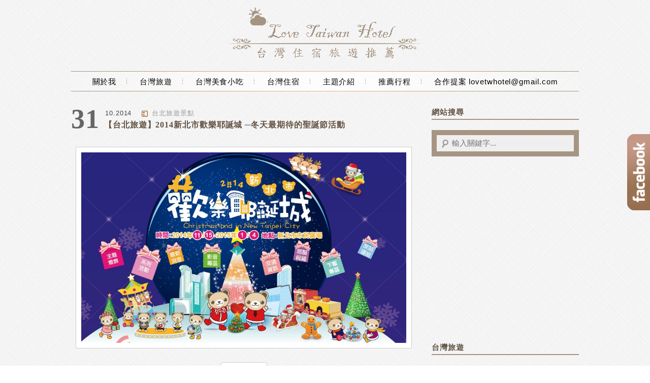

--- FILE ---
content_type: text/html; charset=UTF-8
request_url: https://lovetwhotel.com/tag/%E8%81%96%E8%AA%95%E7%AF%80%E6%B4%BB%E5%8B%95/
body_size: 16995
content:
<!DOCTYPE html>
<!--[if IE 7 | IE 8]>
<html class="ie" lang="zh-TW">
<![endif]-->
<!--[if !(IE 7) | !(IE 8)  ]><!-->
<html lang="zh-TW">
<!--<![endif]-->
<head>
<meta http-equiv="Content-Type" content="text/html; charset=UTF-8" />
<meta name="robots" content="all" />
<meta name="author" content="love生活旅遊札記-全台旅遊住宿資訊" />
<meta name="rating" content="general" />
<title>聖誕節活動 Archives - love生活旅遊札記-全台旅遊住宿資訊</title>
<link rel="stylesheet" href="https://lovetwhotel.com/wp-content/themes/knut/style.css" type="text/css" media="screen" />
<link rel="alternate" title="RSS 2.0 訂閱最新文章" href="https://lovetwhotel.com/feed/" />
<link rel="pingback" href="https://lovetwhotel.com/xmlrpc.php" />
<script src="//ajax.googleapis.com/ajax/libs/jquery/1.8.3/jquery.min.js?ver=1.8.3"></script>
<script src="https://lovetwhotel.com/wp-content/themes/knut/inc/js/achang.custom.js"></script>
<meta name='robots' content='index, follow, max-image-preview:large, max-snippet:-1, max-video-preview:-1' />
	<style>img:is([sizes="auto" i], [sizes^="auto," i]) { contain-intrinsic-size: 3000px 1500px }</style>
	<link rel="Shortcut Icon" href="https://lovetwhotel.com/wp-content/themes/knut/img/favicon.ico" />
	<!-- This site is optimized with the Yoast SEO plugin v26.7 - https://yoast.com/wordpress/plugins/seo/ -->
	<link rel="canonical" href="https://lovetwhotel.com/tag/聖誕節活動/" />
	<meta property="og:locale" content="zh_TW" />
	<meta property="og:type" content="article" />
	<meta property="og:title" content="聖誕節活動 Archives - love生活旅遊札記-全台旅遊住宿資訊" />
	<meta property="og:url" content="https://lovetwhotel.com/tag/聖誕節活動/" />
	<meta property="og:site_name" content="love生活旅遊札記-全台旅遊住宿資訊" />
	<meta name="twitter:card" content="summary_large_image" />
	<script type="application/ld+json" class="yoast-schema-graph">{"@context":"https://schema.org","@graph":[{"@type":"CollectionPage","@id":"https://lovetwhotel.com/tag/%e8%81%96%e8%aa%95%e7%af%80%e6%b4%bb%e5%8b%95/","url":"https://lovetwhotel.com/tag/%e8%81%96%e8%aa%95%e7%af%80%e6%b4%bb%e5%8b%95/","name":"聖誕節活動 Archives - love生活旅遊札記-全台旅遊住宿資訊","isPartOf":{"@id":"https://lovetwhotel.com/#website"},"breadcrumb":{"@id":"https://lovetwhotel.com/tag/%e8%81%96%e8%aa%95%e7%af%80%e6%b4%bb%e5%8b%95/#breadcrumb"},"inLanguage":"zh-TW"},{"@type":"BreadcrumbList","@id":"https://lovetwhotel.com/tag/%e8%81%96%e8%aa%95%e7%af%80%e6%b4%bb%e5%8b%95/#breadcrumb","itemListElement":[{"@type":"ListItem","position":1,"name":"首頁","item":"https://lovetwhotel.com/"},{"@type":"ListItem","position":2,"name":"聖誕節活動"}]},{"@type":"WebSite","@id":"https://lovetwhotel.com/#website","url":"https://lovetwhotel.com/","name":"love生活旅遊札記-全台旅遊住宿資訊","description":"愛旅行這邊告訴喜愛旅遊的旅客們，能夠快速的找到舒適的住宿環境，快加入粉絲專業，更多優惠資訊將在這邊告訴你哦","potentialAction":[{"@type":"SearchAction","target":{"@type":"EntryPoint","urlTemplate":"https://lovetwhotel.com/?s={search_term_string}"},"query-input":{"@type":"PropertyValueSpecification","valueRequired":true,"valueName":"search_term_string"}}],"inLanguage":"zh-TW"}]}</script>
	<!-- / Yoast SEO plugin. -->


<link rel='dns-prefetch' href='//stats.wp.com' />
<script type="text/javascript">
/* <![CDATA[ */
window._wpemojiSettings = {"baseUrl":"https:\/\/s.w.org\/images\/core\/emoji\/16.0.1\/72x72\/","ext":".png","svgUrl":"https:\/\/s.w.org\/images\/core\/emoji\/16.0.1\/svg\/","svgExt":".svg","source":{"concatemoji":"https:\/\/lovetwhotel.com\/wp-includes\/js\/wp-emoji-release.min.js?ver=6.8.3"}};
/*! This file is auto-generated */
!function(s,n){var o,i,e;function c(e){try{var t={supportTests:e,timestamp:(new Date).valueOf()};sessionStorage.setItem(o,JSON.stringify(t))}catch(e){}}function p(e,t,n){e.clearRect(0,0,e.canvas.width,e.canvas.height),e.fillText(t,0,0);var t=new Uint32Array(e.getImageData(0,0,e.canvas.width,e.canvas.height).data),a=(e.clearRect(0,0,e.canvas.width,e.canvas.height),e.fillText(n,0,0),new Uint32Array(e.getImageData(0,0,e.canvas.width,e.canvas.height).data));return t.every(function(e,t){return e===a[t]})}function u(e,t){e.clearRect(0,0,e.canvas.width,e.canvas.height),e.fillText(t,0,0);for(var n=e.getImageData(16,16,1,1),a=0;a<n.data.length;a++)if(0!==n.data[a])return!1;return!0}function f(e,t,n,a){switch(t){case"flag":return n(e,"\ud83c\udff3\ufe0f\u200d\u26a7\ufe0f","\ud83c\udff3\ufe0f\u200b\u26a7\ufe0f")?!1:!n(e,"\ud83c\udde8\ud83c\uddf6","\ud83c\udde8\u200b\ud83c\uddf6")&&!n(e,"\ud83c\udff4\udb40\udc67\udb40\udc62\udb40\udc65\udb40\udc6e\udb40\udc67\udb40\udc7f","\ud83c\udff4\u200b\udb40\udc67\u200b\udb40\udc62\u200b\udb40\udc65\u200b\udb40\udc6e\u200b\udb40\udc67\u200b\udb40\udc7f");case"emoji":return!a(e,"\ud83e\udedf")}return!1}function g(e,t,n,a){var r="undefined"!=typeof WorkerGlobalScope&&self instanceof WorkerGlobalScope?new OffscreenCanvas(300,150):s.createElement("canvas"),o=r.getContext("2d",{willReadFrequently:!0}),i=(o.textBaseline="top",o.font="600 32px Arial",{});return e.forEach(function(e){i[e]=t(o,e,n,a)}),i}function t(e){var t=s.createElement("script");t.src=e,t.defer=!0,s.head.appendChild(t)}"undefined"!=typeof Promise&&(o="wpEmojiSettingsSupports",i=["flag","emoji"],n.supports={everything:!0,everythingExceptFlag:!0},e=new Promise(function(e){s.addEventListener("DOMContentLoaded",e,{once:!0})}),new Promise(function(t){var n=function(){try{var e=JSON.parse(sessionStorage.getItem(o));if("object"==typeof e&&"number"==typeof e.timestamp&&(new Date).valueOf()<e.timestamp+604800&&"object"==typeof e.supportTests)return e.supportTests}catch(e){}return null}();if(!n){if("undefined"!=typeof Worker&&"undefined"!=typeof OffscreenCanvas&&"undefined"!=typeof URL&&URL.createObjectURL&&"undefined"!=typeof Blob)try{var e="postMessage("+g.toString()+"("+[JSON.stringify(i),f.toString(),p.toString(),u.toString()].join(",")+"));",a=new Blob([e],{type:"text/javascript"}),r=new Worker(URL.createObjectURL(a),{name:"wpTestEmojiSupports"});return void(r.onmessage=function(e){c(n=e.data),r.terminate(),t(n)})}catch(e){}c(n=g(i,f,p,u))}t(n)}).then(function(e){for(var t in e)n.supports[t]=e[t],n.supports.everything=n.supports.everything&&n.supports[t],"flag"!==t&&(n.supports.everythingExceptFlag=n.supports.everythingExceptFlag&&n.supports[t]);n.supports.everythingExceptFlag=n.supports.everythingExceptFlag&&!n.supports.flag,n.DOMReady=!1,n.readyCallback=function(){n.DOMReady=!0}}).then(function(){return e}).then(function(){var e;n.supports.everything||(n.readyCallback(),(e=n.source||{}).concatemoji?t(e.concatemoji):e.wpemoji&&e.twemoji&&(t(e.twemoji),t(e.wpemoji)))}))}((window,document),window._wpemojiSettings);
/* ]]> */
</script>

<style id='wp-emoji-styles-inline-css' type='text/css'>

	img.wp-smiley, img.emoji {
		display: inline !important;
		border: none !important;
		box-shadow: none !important;
		height: 1em !important;
		width: 1em !important;
		margin: 0 0.07em !important;
		vertical-align: -0.1em !important;
		background: none !important;
		padding: 0 !important;
	}
</style>
<link rel='stylesheet' id='wp-block-library-css' href='https://lovetwhotel.com/wp-includes/css/dist/block-library/style.min.css?ver=6.8.3' type='text/css' media='all' />
<style id='classic-theme-styles-inline-css' type='text/css'>
/*! This file is auto-generated */
.wp-block-button__link{color:#fff;background-color:#32373c;border-radius:9999px;box-shadow:none;text-decoration:none;padding:calc(.667em + 2px) calc(1.333em + 2px);font-size:1.125em}.wp-block-file__button{background:#32373c;color:#fff;text-decoration:none}
</style>
<style id='achang-pencil-box-style-box-style-inline-css' type='text/css'>
.apb-highlighter-highlight{background:linear-gradient(to top,var(--apb-highlighter-color,#fff59d) 60%,transparent 60%);padding:2px 4px}.apb-highlighter-highlight,.apb-highlighter-line{border-radius:2px;-webkit-box-decoration-break:clone;box-decoration-break:clone;display:inline}.apb-highlighter-line{background:linear-gradient(transparent 40%,hsla(0,0%,100%,0) 40%,var(--apb-highlighter-color,#ccff90) 50%,transparent 70%);padding:3px 6px}.apb-underline{background:transparent;-webkit-box-decoration-break:clone;box-decoration-break:clone;display:inline;padding-bottom:2px;text-decoration:none}.apb-underline-normal{border-bottom:2px solid var(--apb-underline-color,red);padding-bottom:3px}.apb-underline-wavy{text-decoration-color:var(--apb-underline-color,red);text-decoration-line:underline;-webkit-text-decoration-skip-ink:none;text-decoration-skip-ink:none;text-decoration-style:wavy;text-decoration-thickness:2px;text-underline-offset:3px}.apb-underline-dashed{border-bottom:2px dashed var(--apb-underline-color,red);padding-bottom:3px}.apb-underline-crayon{background:linear-gradient(transparent 40%,hsla(0,0%,100%,0) 40%,var(--apb-underline-color,red) 90%,transparent 95%);border-radius:3px;padding:3px 6px;position:relative}.apb-font-size{display:inline}.apb-style-box{margin:1em 0;position:relative}.apb-style-box .apb-box-title{align-items:center;color:var(--apb-title-color,inherit);display:flex;font-size:var(--apb-title-font-size,1.2em);font-weight:700}.apb-style-box .apb-box-title .apb-title-icon{font-size:1em;margin-right:10px}.apb-style-box .apb-box-title .apb-title-text{flex-grow:1}.apb-style-box .apb-box-content>:first-child{margin-top:0}.apb-style-box .apb-box-content>:last-child{margin-bottom:0}.apb-layout-info{border-color:var(--apb-box-color,#ddd);border-radius:4px;border-style:var(--apb-border-line-style,solid);border-width:var(--apb-border-width,2px)}.apb-layout-info .apb-box-title{background-color:var(--apb-box-color,#ddd);color:var(--apb-title-color,#333);padding:10px 15px}.apb-layout-info .apb-box-content{background-color:#fff;padding:15px}.apb-layout-alert{border:1px solid transparent;border-radius:.375rem;padding:1rem}.apb-layout-alert .apb-box-content,.apb-layout-alert .apb-box-title{background:transparent;padding:0}.apb-layout-alert .apb-box-title{margin-bottom:.5rem}.apb-layout-alert.apb-alert-type-custom{background-color:var(--apb-box-color,#cfe2ff);border-color:var(--apb-border-color,#9ec5fe);border-style:var(--apb-border-line-style,solid);border-width:var(--apb-border-width,1px);color:var(--apb-title-color,#333)}.apb-layout-alert.apb-alert-type-custom .apb-box-title{color:var(--apb-title-color,#333)}.apb-layout-alert.apb-alert-type-info{background-color:#cfe2ff;border-color:#9ec5fe;color:#0a58ca}.apb-layout-alert.apb-alert-type-info .apb-box-title{color:var(--apb-title-color,#0a58ca)}.apb-layout-alert.apb-alert-type-success{background-color:#d1e7dd;border-color:#a3cfbb;color:#146c43}.apb-layout-alert.apb-alert-type-success .apb-box-title{color:var(--apb-title-color,#146c43)}.apb-layout-alert.apb-alert-type-warning{background-color:#fff3cd;border-color:#ffecb5;color:#664d03}.apb-layout-alert.apb-alert-type-warning .apb-box-title{color:var(--apb-title-color,#664d03)}.apb-layout-alert.apb-alert-type-danger{background-color:#f8d7da;border-color:#f1aeb5;color:#842029}.apb-layout-alert.apb-alert-type-danger .apb-box-title{color:var(--apb-title-color,#842029)}.apb-layout-morandi-alert{background-color:var(--apb-box-color,#f7f4eb);border:1px solid var(--apb-box-color,#f7f4eb);border-left:var(--apb-border-width,4px) solid var(--apb-border-color,#d9d2c6);border-radius:.375rem;box-shadow:0 1px 2px 0 rgba(0,0,0,.05);padding:1rem}.apb-layout-morandi-alert .apb-box-title{background:transparent;color:var(--apb-title-color,#2d3748);font-size:var(--apb-title-font-size,1em);font-weight:700;margin-bottom:.25rem;padding:0}.apb-layout-morandi-alert .apb-box-content{background:transparent;color:#4a5568;padding:0}.apb-layout-centered-title{background-color:#fff;border-color:var(--apb-box-color,#ddd);border-radius:4px;border-style:var(--apb-border-line-style,solid);border-width:var(--apb-border-width,2px);margin-top:1.5em;padding:25px 15px 15px;position:relative}.apb-layout-centered-title .apb-box-title{background:var(--apb-title-bg-color,#fff);color:var(--apb-title-color,var(--apb-box-color,#333));left:20px;padding:0 10px;position:absolute;top:-.8em}.apb-layout-centered-title .apb-box-content{background:transparent;padding:0}.wp-block-achang-pencil-box-code-box{border-radius:8px;box-shadow:0 2px 8px rgba(0,0,0,.1);font-family:Consolas,Monaco,Courier New,monospace;margin:1.5em 0;overflow:hidden;position:relative}.wp-block-achang-pencil-box-code-box .apb-code-box-header{align-items:center;border-bottom:1px solid;display:flex;font-size:13px;font-weight:500;justify-content:space-between;padding:12px 16px;position:relative}.wp-block-achang-pencil-box-code-box .apb-code-box-header .apb-code-language{font-family:-apple-system,BlinkMacSystemFont,Segoe UI,Roboto,sans-serif}.wp-block-achang-pencil-box-code-box .apb-code-content-wrapper{background:transparent;display:flex;max-height:500px;overflow:hidden;position:relative}.wp-block-achang-pencil-box-code-box .apb-line-numbers{border-right:1px solid;flex-shrink:0;font-size:14px;line-height:1.5;min-width:50px;overflow-y:auto;padding:16px 8px;text-align:right;-webkit-user-select:none;-moz-user-select:none;user-select:none;-ms-overflow-style:none;position:relative;scrollbar-width:none;z-index:1}.wp-block-achang-pencil-box-code-box .apb-line-numbers::-webkit-scrollbar{display:none}.wp-block-achang-pencil-box-code-box .apb-line-numbers .apb-line-number{display:block;line-height:1.5;white-space:nowrap}.wp-block-achang-pencil-box-code-box .apb-code-box-content{background:transparent;flex:1;font-size:14px;line-height:1.5;margin:0;min-width:0;overflow:auto;padding:16px;position:relative;white-space:pre!important;z-index:0}.wp-block-achang-pencil-box-code-box .apb-code-box-content code{background:transparent;border:none;display:block;font-family:inherit;font-size:inherit;line-height:inherit;margin:0;overflow-wrap:normal!important;padding:0;white-space:pre!important;word-break:normal!important}.wp-block-achang-pencil-box-code-box .apb-code-box-content code .token{display:inline}.wp-block-achang-pencil-box-code-box .apb-copy-button{background:transparent;border:1px solid;border-radius:4px;cursor:pointer;font-family:-apple-system,BlinkMacSystemFont,Segoe UI,Roboto,sans-serif;font-size:12px;padding:6px 12px;transition:all .2s ease}.wp-block-achang-pencil-box-code-box .apb-copy-button:hover{opacity:.8}.wp-block-achang-pencil-box-code-box .apb-copy-button:active{transform:scale(.95)}.wp-block-achang-pencil-box-code-box .apb-copy-button.apb-copy-success{animation:copySuccess .6s ease;background-color:#d4edda!important;border-color:#28a745!important;color:#155724!important}.wp-block-achang-pencil-box-code-box .apb-copy-button.apb-copy-error{animation:copyError .6s ease;background-color:#f8d7da!important;border-color:#dc3545!important;color:#721c24!important}.wp-block-achang-pencil-box-code-box .apb-copy-button-standalone{position:absolute;right:12px;top:12px;z-index:1}.apb-code-style-style-1{background:#f8f9fa;border:1px solid #e9ecef}.apb-code-style-style-1 .apb-code-box-header{background:#fff;border-bottom-color:#dee2e6;color:#495057}.apb-code-style-style-1 .apb-line-numbers{background:#f1f3f4;border-right-color:#dee2e6;color:#6c757d}.apb-code-style-style-1 .apb-code-box-content{background:#fff;color:#212529;text-shadow:none}.apb-code-style-style-1 .apb-code-box-content code[class*=language-]{text-shadow:none}.apb-code-style-style-1 .apb-copy-button{background:hsla(0,0%,100%,.8);border-color:#6c757d;color:#495057}.apb-code-style-style-1 .apb-copy-button:hover{background:#f8f9fa;border-color:#495057}.apb-code-style-style-1 .apb-copy-button.apb-copy-success{background:#d4edda;border-color:#28a745;color:#155724}.apb-code-style-style-1 .apb-copy-button.apb-copy-error{background:#f8d7da;border-color:#dc3545;color:#721c24}.apb-code-style-style-1 code .token.cdata,.apb-code-style-style-1 code .token.comment,.apb-code-style-style-1 code .token.doctype,.apb-code-style-style-1 code .token.prolog{color:#5a6b73}.apb-code-style-style-1 code .token.punctuation{color:#666}.apb-code-style-style-1 code .token.boolean,.apb-code-style-style-1 code .token.constant,.apb-code-style-style-1 code .token.deleted,.apb-code-style-style-1 code .token.number,.apb-code-style-style-1 code .token.property,.apb-code-style-style-1 code .token.symbol,.apb-code-style-style-1 code .token.tag{color:#d73a49}.apb-code-style-style-1 code .token.attr-name,.apb-code-style-style-1 code .token.builtin,.apb-code-style-style-1 code .token.char,.apb-code-style-style-1 code .token.inserted,.apb-code-style-style-1 code .token.selector,.apb-code-style-style-1 code .token.string{color:#22863a}.apb-code-style-style-1 code .token.entity,.apb-code-style-style-1 code .token.operator,.apb-code-style-style-1 code .token.url{color:#6f42c1}.apb-code-style-style-1 code .token.atrule,.apb-code-style-style-1 code .token.attr-value,.apb-code-style-style-1 code .token.keyword{color:#005cc5}.apb-code-style-style-1 code .token.class-name,.apb-code-style-style-1 code .token.function{color:#6f42c1}.apb-code-style-style-1 code .token.important,.apb-code-style-style-1 code .token.regex,.apb-code-style-style-1 code .token.variable{color:#e36209}.apb-code-style-style-2{background:#1e1e1e;border:1px solid #333}.apb-code-style-style-2 .apb-code-box-header{background:#2d2d30;border-bottom-color:#3e3e42;color:#ccc}.apb-code-style-style-2 .apb-line-numbers{background:#252526;border-right-color:#3e3e42;color:#858585}.apb-code-style-style-2 .apb-code-box-content{background:#1e1e1e;color:#f0f0f0}.apb-code-style-style-2 .apb-copy-button{background:rgba(45,45,48,.8);border-color:#6c6c6c;color:#ccc}.apb-code-style-style-2 .apb-copy-button:hover{background:#3e3e42;border-color:#ccc}.apb-code-style-style-2 .apb-copy-button.apb-copy-success{background:#0e5132;border-color:#28a745;color:#d4edda}.apb-code-style-style-2 .apb-copy-button.apb-copy-error{background:#58151c;border-color:#dc3545;color:#f8d7da}.apb-code-style-style-2 code .token.cdata,.apb-code-style-style-2 code .token.comment,.apb-code-style-style-2 code .token.doctype,.apb-code-style-style-2 code .token.prolog{color:#6a9955}.apb-code-style-style-2 code .token.punctuation{color:#d4d4d4}.apb-code-style-style-2 code .token.boolean,.apb-code-style-style-2 code .token.constant,.apb-code-style-style-2 code .token.deleted,.apb-code-style-style-2 code .token.number,.apb-code-style-style-2 code .token.property,.apb-code-style-style-2 code .token.symbol,.apb-code-style-style-2 code .token.tag{color:#b5cea8}.apb-code-style-style-2 code .token.attr-name,.apb-code-style-style-2 code .token.builtin,.apb-code-style-style-2 code .token.char,.apb-code-style-style-2 code .token.inserted,.apb-code-style-style-2 code .token.selector,.apb-code-style-style-2 code .token.string{color:#ce9178}.apb-code-style-style-2 code .token.entity,.apb-code-style-style-2 code .token.operator,.apb-code-style-style-2 code .token.url{color:#d4d4d4}.apb-code-style-style-2 code .token.atrule,.apb-code-style-style-2 code .token.attr-value,.apb-code-style-style-2 code .token.keyword{color:#569cd6}.apb-code-style-style-2 code .token.class-name,.apb-code-style-style-2 code .token.function{color:#dcdcaa}.apb-code-style-style-2 code .token.important,.apb-code-style-style-2 code .token.regex,.apb-code-style-style-2 code .token.variable{color:#ff8c00}@keyframes copySuccess{0%{transform:scale(1)}50%{background-color:#28a745;color:#fff;transform:scale(1.1)}to{transform:scale(1)}}@keyframes copyError{0%{transform:translateX(0)}25%{transform:translateX(-5px)}75%{transform:translateX(5px)}to{transform:translateX(0)}}@media(max-width:768px){.wp-block-achang-pencil-box-code-box .apb-code-box-header{font-size:12px;padding:10px 12px}.wp-block-achang-pencil-box-code-box .apb-line-numbers{font-size:11px;min-width:35px;padding:12px 6px}.wp-block-achang-pencil-box-code-box .apb-code-box-content{font-size:13px;padding:12px}.wp-block-achang-pencil-box-code-box .apb-copy-button{font-size:11px;padding:4px 8px}}@media print{.wp-block-achang-pencil-box-code-box{border:1px solid #000;box-shadow:none}.wp-block-achang-pencil-box-code-box .apb-copy-button{display:none}.wp-block-achang-pencil-box-code-box .apb-code-content-wrapper{max-height:none;overflow:visible}}

</style>
<link rel='stylesheet' id='mediaelement-css' href='https://lovetwhotel.com/wp-includes/js/mediaelement/mediaelementplayer-legacy.min.css?ver=4.2.17' type='text/css' media='all' />
<link rel='stylesheet' id='wp-mediaelement-css' href='https://lovetwhotel.com/wp-includes/js/mediaelement/wp-mediaelement.min.css?ver=6.8.3' type='text/css' media='all' />
<style id='jetpack-sharing-buttons-style-inline-css' type='text/css'>
.jetpack-sharing-buttons__services-list{display:flex;flex-direction:row;flex-wrap:wrap;gap:0;list-style-type:none;margin:5px;padding:0}.jetpack-sharing-buttons__services-list.has-small-icon-size{font-size:12px}.jetpack-sharing-buttons__services-list.has-normal-icon-size{font-size:16px}.jetpack-sharing-buttons__services-list.has-large-icon-size{font-size:24px}.jetpack-sharing-buttons__services-list.has-huge-icon-size{font-size:36px}@media print{.jetpack-sharing-buttons__services-list{display:none!important}}.editor-styles-wrapper .wp-block-jetpack-sharing-buttons{gap:0;padding-inline-start:0}ul.jetpack-sharing-buttons__services-list.has-background{padding:1.25em 2.375em}
</style>
<style id='global-styles-inline-css' type='text/css'>
:root{--wp--preset--aspect-ratio--square: 1;--wp--preset--aspect-ratio--4-3: 4/3;--wp--preset--aspect-ratio--3-4: 3/4;--wp--preset--aspect-ratio--3-2: 3/2;--wp--preset--aspect-ratio--2-3: 2/3;--wp--preset--aspect-ratio--16-9: 16/9;--wp--preset--aspect-ratio--9-16: 9/16;--wp--preset--color--black: #000000;--wp--preset--color--cyan-bluish-gray: #abb8c3;--wp--preset--color--white: #ffffff;--wp--preset--color--pale-pink: #f78da7;--wp--preset--color--vivid-red: #cf2e2e;--wp--preset--color--luminous-vivid-orange: #ff6900;--wp--preset--color--luminous-vivid-amber: #fcb900;--wp--preset--color--light-green-cyan: #7bdcb5;--wp--preset--color--vivid-green-cyan: #00d084;--wp--preset--color--pale-cyan-blue: #8ed1fc;--wp--preset--color--vivid-cyan-blue: #0693e3;--wp--preset--color--vivid-purple: #9b51e0;--wp--preset--gradient--vivid-cyan-blue-to-vivid-purple: linear-gradient(135deg,rgba(6,147,227,1) 0%,rgb(155,81,224) 100%);--wp--preset--gradient--light-green-cyan-to-vivid-green-cyan: linear-gradient(135deg,rgb(122,220,180) 0%,rgb(0,208,130) 100%);--wp--preset--gradient--luminous-vivid-amber-to-luminous-vivid-orange: linear-gradient(135deg,rgba(252,185,0,1) 0%,rgba(255,105,0,1) 100%);--wp--preset--gradient--luminous-vivid-orange-to-vivid-red: linear-gradient(135deg,rgba(255,105,0,1) 0%,rgb(207,46,46) 100%);--wp--preset--gradient--very-light-gray-to-cyan-bluish-gray: linear-gradient(135deg,rgb(238,238,238) 0%,rgb(169,184,195) 100%);--wp--preset--gradient--cool-to-warm-spectrum: linear-gradient(135deg,rgb(74,234,220) 0%,rgb(151,120,209) 20%,rgb(207,42,186) 40%,rgb(238,44,130) 60%,rgb(251,105,98) 80%,rgb(254,248,76) 100%);--wp--preset--gradient--blush-light-purple: linear-gradient(135deg,rgb(255,206,236) 0%,rgb(152,150,240) 100%);--wp--preset--gradient--blush-bordeaux: linear-gradient(135deg,rgb(254,205,165) 0%,rgb(254,45,45) 50%,rgb(107,0,62) 100%);--wp--preset--gradient--luminous-dusk: linear-gradient(135deg,rgb(255,203,112) 0%,rgb(199,81,192) 50%,rgb(65,88,208) 100%);--wp--preset--gradient--pale-ocean: linear-gradient(135deg,rgb(255,245,203) 0%,rgb(182,227,212) 50%,rgb(51,167,181) 100%);--wp--preset--gradient--electric-grass: linear-gradient(135deg,rgb(202,248,128) 0%,rgb(113,206,126) 100%);--wp--preset--gradient--midnight: linear-gradient(135deg,rgb(2,3,129) 0%,rgb(40,116,252) 100%);--wp--preset--font-size--small: 13px;--wp--preset--font-size--medium: 20px;--wp--preset--font-size--large: 36px;--wp--preset--font-size--x-large: 42px;--wp--preset--spacing--20: 0.44rem;--wp--preset--spacing--30: 0.67rem;--wp--preset--spacing--40: 1rem;--wp--preset--spacing--50: 1.5rem;--wp--preset--spacing--60: 2.25rem;--wp--preset--spacing--70: 3.38rem;--wp--preset--spacing--80: 5.06rem;--wp--preset--shadow--natural: 6px 6px 9px rgba(0, 0, 0, 0.2);--wp--preset--shadow--deep: 12px 12px 50px rgba(0, 0, 0, 0.4);--wp--preset--shadow--sharp: 6px 6px 0px rgba(0, 0, 0, 0.2);--wp--preset--shadow--outlined: 6px 6px 0px -3px rgba(255, 255, 255, 1), 6px 6px rgba(0, 0, 0, 1);--wp--preset--shadow--crisp: 6px 6px 0px rgba(0, 0, 0, 1);}:where(.is-layout-flex){gap: 0.5em;}:where(.is-layout-grid){gap: 0.5em;}body .is-layout-flex{display: flex;}.is-layout-flex{flex-wrap: wrap;align-items: center;}.is-layout-flex > :is(*, div){margin: 0;}body .is-layout-grid{display: grid;}.is-layout-grid > :is(*, div){margin: 0;}:where(.wp-block-columns.is-layout-flex){gap: 2em;}:where(.wp-block-columns.is-layout-grid){gap: 2em;}:where(.wp-block-post-template.is-layout-flex){gap: 1.25em;}:where(.wp-block-post-template.is-layout-grid){gap: 1.25em;}.has-black-color{color: var(--wp--preset--color--black) !important;}.has-cyan-bluish-gray-color{color: var(--wp--preset--color--cyan-bluish-gray) !important;}.has-white-color{color: var(--wp--preset--color--white) !important;}.has-pale-pink-color{color: var(--wp--preset--color--pale-pink) !important;}.has-vivid-red-color{color: var(--wp--preset--color--vivid-red) !important;}.has-luminous-vivid-orange-color{color: var(--wp--preset--color--luminous-vivid-orange) !important;}.has-luminous-vivid-amber-color{color: var(--wp--preset--color--luminous-vivid-amber) !important;}.has-light-green-cyan-color{color: var(--wp--preset--color--light-green-cyan) !important;}.has-vivid-green-cyan-color{color: var(--wp--preset--color--vivid-green-cyan) !important;}.has-pale-cyan-blue-color{color: var(--wp--preset--color--pale-cyan-blue) !important;}.has-vivid-cyan-blue-color{color: var(--wp--preset--color--vivid-cyan-blue) !important;}.has-vivid-purple-color{color: var(--wp--preset--color--vivid-purple) !important;}.has-black-background-color{background-color: var(--wp--preset--color--black) !important;}.has-cyan-bluish-gray-background-color{background-color: var(--wp--preset--color--cyan-bluish-gray) !important;}.has-white-background-color{background-color: var(--wp--preset--color--white) !important;}.has-pale-pink-background-color{background-color: var(--wp--preset--color--pale-pink) !important;}.has-vivid-red-background-color{background-color: var(--wp--preset--color--vivid-red) !important;}.has-luminous-vivid-orange-background-color{background-color: var(--wp--preset--color--luminous-vivid-orange) !important;}.has-luminous-vivid-amber-background-color{background-color: var(--wp--preset--color--luminous-vivid-amber) !important;}.has-light-green-cyan-background-color{background-color: var(--wp--preset--color--light-green-cyan) !important;}.has-vivid-green-cyan-background-color{background-color: var(--wp--preset--color--vivid-green-cyan) !important;}.has-pale-cyan-blue-background-color{background-color: var(--wp--preset--color--pale-cyan-blue) !important;}.has-vivid-cyan-blue-background-color{background-color: var(--wp--preset--color--vivid-cyan-blue) !important;}.has-vivid-purple-background-color{background-color: var(--wp--preset--color--vivid-purple) !important;}.has-black-border-color{border-color: var(--wp--preset--color--black) !important;}.has-cyan-bluish-gray-border-color{border-color: var(--wp--preset--color--cyan-bluish-gray) !important;}.has-white-border-color{border-color: var(--wp--preset--color--white) !important;}.has-pale-pink-border-color{border-color: var(--wp--preset--color--pale-pink) !important;}.has-vivid-red-border-color{border-color: var(--wp--preset--color--vivid-red) !important;}.has-luminous-vivid-orange-border-color{border-color: var(--wp--preset--color--luminous-vivid-orange) !important;}.has-luminous-vivid-amber-border-color{border-color: var(--wp--preset--color--luminous-vivid-amber) !important;}.has-light-green-cyan-border-color{border-color: var(--wp--preset--color--light-green-cyan) !important;}.has-vivid-green-cyan-border-color{border-color: var(--wp--preset--color--vivid-green-cyan) !important;}.has-pale-cyan-blue-border-color{border-color: var(--wp--preset--color--pale-cyan-blue) !important;}.has-vivid-cyan-blue-border-color{border-color: var(--wp--preset--color--vivid-cyan-blue) !important;}.has-vivid-purple-border-color{border-color: var(--wp--preset--color--vivid-purple) !important;}.has-vivid-cyan-blue-to-vivid-purple-gradient-background{background: var(--wp--preset--gradient--vivid-cyan-blue-to-vivid-purple) !important;}.has-light-green-cyan-to-vivid-green-cyan-gradient-background{background: var(--wp--preset--gradient--light-green-cyan-to-vivid-green-cyan) !important;}.has-luminous-vivid-amber-to-luminous-vivid-orange-gradient-background{background: var(--wp--preset--gradient--luminous-vivid-amber-to-luminous-vivid-orange) !important;}.has-luminous-vivid-orange-to-vivid-red-gradient-background{background: var(--wp--preset--gradient--luminous-vivid-orange-to-vivid-red) !important;}.has-very-light-gray-to-cyan-bluish-gray-gradient-background{background: var(--wp--preset--gradient--very-light-gray-to-cyan-bluish-gray) !important;}.has-cool-to-warm-spectrum-gradient-background{background: var(--wp--preset--gradient--cool-to-warm-spectrum) !important;}.has-blush-light-purple-gradient-background{background: var(--wp--preset--gradient--blush-light-purple) !important;}.has-blush-bordeaux-gradient-background{background: var(--wp--preset--gradient--blush-bordeaux) !important;}.has-luminous-dusk-gradient-background{background: var(--wp--preset--gradient--luminous-dusk) !important;}.has-pale-ocean-gradient-background{background: var(--wp--preset--gradient--pale-ocean) !important;}.has-electric-grass-gradient-background{background: var(--wp--preset--gradient--electric-grass) !important;}.has-midnight-gradient-background{background: var(--wp--preset--gradient--midnight) !important;}.has-small-font-size{font-size: var(--wp--preset--font-size--small) !important;}.has-medium-font-size{font-size: var(--wp--preset--font-size--medium) !important;}.has-large-font-size{font-size: var(--wp--preset--font-size--large) !important;}.has-x-large-font-size{font-size: var(--wp--preset--font-size--x-large) !important;}
:where(.wp-block-post-template.is-layout-flex){gap: 1.25em;}:where(.wp-block-post-template.is-layout-grid){gap: 1.25em;}
:where(.wp-block-columns.is-layout-flex){gap: 2em;}:where(.wp-block-columns.is-layout-grid){gap: 2em;}
:root :where(.wp-block-pullquote){font-size: 1.5em;line-height: 1.6;}
</style>
<link rel='stylesheet' id='achang-pencil-box-css' href='https://lovetwhotel.com/wp-content/plugins/achang-pencil-box/public/css/achang-pencil-box-public.css?ver=1.9.3.1762415219.1.2.0' type='text/css' media='all' />
<link rel='stylesheet' id='atd-public-style-css' href='https://lovetwhotel.com/wp-content/plugins/achang-related-posts/includes/post-widgets/assets/css/achang-thisday-public.css?ver=1.1.7' type='text/css' media='all' />
<link rel='stylesheet' id='pc_google_analytics-frontend-css' href='https://lovetwhotel.com/wp-content/plugins/pc-google-analytics/assets/css/frontend.css?ver=1.0.0' type='text/css' media='all' />
<link rel='stylesheet' id='achang_pt-frontend-css-css' href='https://lovetwhotel.com/wp-content/plugins/achang-related-posts/includes/PostTree/assets/css/frontend.css?ver=1768288621' type='text/css' media='all' />
<link rel='stylesheet' id='achang_pt-category-tree-css-css' href='https://lovetwhotel.com/wp-content/plugins/achang-related-posts/includes/PostTree/assets/css/category-tree.css?ver=1768288621' type='text/css' media='all' />
<link rel='stylesheet' id='achang_pt-shortcode-css-css' href='https://lovetwhotel.com/wp-content/plugins/achang-related-posts/includes/PostTree/assets/css/shortcode.css?ver=1768288621' type='text/css' media='all' />
<link rel='stylesheet' id='likr-init-css' href='https://lovetwhotel.com/wp-content/plugins/achang-likr/assets/minify/stylesheet.min.css?ver=2.3.8' type='text/css' media='all' />
<script type="text/javascript" src="https://lovetwhotel.com/wp-includes/js/jquery/jquery.min.js?ver=3.7.1" id="jquery-core-js"></script>
<script type="text/javascript" src="https://lovetwhotel.com/wp-includes/js/jquery/jquery-migrate.min.js?ver=3.4.1" id="jquery-migrate-js"></script>
<script type="text/javascript" src="https://lovetwhotel.com/wp-content/plugins/pc-google-analytics/assets/js/frontend.min.js?ver=1.0.0" id="pc_google_analytics-frontend-js"></script>
<script type="text/javascript" id="wk-tag-manager-script-js-after">
/* <![CDATA[ */
function shouldTrack(){
var trackLoggedIn = true;
var loggedIn = false;
if(!loggedIn){
return true;
} else if( trackLoggedIn ) {
return true;
}
return false;
}
function hasWKGoogleAnalyticsCookie() {
return (new RegExp('wp_wk_ga_untrack_' + document.location.hostname)).test(document.cookie);
}
if (!hasWKGoogleAnalyticsCookie() && shouldTrack()) {
//Google Tag Manager
(function (w, d, s, l, i) {
w[l] = w[l] || [];
w[l].push({
'gtm.start':
new Date().getTime(), event: 'gtm.js'
});
var f = d.getElementsByTagName(s)[0],
j = d.createElement(s), dl = l != 'dataLayer' ? '&l=' + l : '';
j.async = true;
j.src =
'https://www.googletagmanager.com/gtm.js?id=' + i + dl;
f.parentNode.insertBefore(j, f);
})(window, document, 'script', 'dataLayer', 'GTM-KFB4BLD');
}
/* ]]> */
</script>
<script type="text/javascript" id="likr-init-js-extra">
/* <![CDATA[ */
var likr_init_params = {"web_id":"lovetwhotel","category_id":"20190826000016"};
/* ]]> */
</script>
<script type="text/javascript" src="https://lovetwhotel.com/wp-content/plugins/achang-likr/assets/minify/init.min.js?ver=2.3.8" id="likr-init-js"></script>
<link rel="https://api.w.org/" href="https://lovetwhotel.com/wp-json/" /><link rel="alternate" title="JSON" type="application/json" href="https://lovetwhotel.com/wp-json/wp/v2/tags/359" />	<style>img#wpstats{display:none}</style>
			<style type="text/css">
		/*<!-- rtoc -->*/
		.rtoc-mokuji-content {
			background-color: #ffffff;
		}

		.rtoc-mokuji-content.frame1 {
			border: 1px solid #3f9cff;
		}

		.rtoc-mokuji-content #rtoc-mokuji-title {
			color: #3f9cff;
		}

		.rtoc-mokuji-content .rtoc-mokuji li>a {
			color: #555555;
		}

		.rtoc-mokuji-content .mokuji_ul.level-1>.rtoc-item::before {
			background-color: #3f9cff !important;
		}

		.rtoc-mokuji-content .mokuji_ul.level-2>.rtoc-item::before {
			background-color: #3f9cff !important;
		}

		.rtoc-mokuji-content.frame2::before,
		.rtoc-mokuji-content.frame3,
		.rtoc-mokuji-content.frame4,
		.rtoc-mokuji-content.frame5 {
			border-color: #3f9cff !important;
		}

		.rtoc-mokuji-content.frame5::before,
		.rtoc-mokuji-content.frame5::after {
			background-color: #3f9cff;
		}

		.widget_block #rtoc-mokuji-widget-wrapper .rtoc-mokuji.level-1 .rtoc-item.rtoc-current:after,
		.widget #rtoc-mokuji-widget-wrapper .rtoc-mokuji.level-1 .rtoc-item.rtoc-current:after,
		#scrollad #rtoc-mokuji-widget-wrapper .rtoc-mokuji.level-1 .rtoc-item.rtoc-current:after,
		#sideBarTracking #rtoc-mokuji-widget-wrapper .rtoc-mokuji.level-1 .rtoc-item.rtoc-current:after {
			background-color: #3f9cff !important;
		}

		.cls-1,
		.cls-2 {
			stroke: #3f9cff;
		}

		.rtoc-mokuji-content .decimal_ol.level-2>.rtoc-item::before,
		.rtoc-mokuji-content .mokuji_ol.level-2>.rtoc-item::before,
		.rtoc-mokuji-content .decimal_ol.level-2>.rtoc-item::after,
		.rtoc-mokuji-content .decimal_ol.level-2>.rtoc-item::after {
			color: #3f9cff;
			background-color: #3f9cff;
		}

		.rtoc-mokuji-content .rtoc-mokuji.level-1>.rtoc-item::before {
			color: #3f9cff;
		}

		.rtoc-mokuji-content .decimal_ol>.rtoc-item::after {
			background-color: #3f9cff;
		}

		.rtoc-mokuji-content .decimal_ol>.rtoc-item::before {
			color: #3f9cff;
		}

		/*rtoc_return*/
		#rtoc_return a::before {
			background-image: url(https://lovetwhotel.com/wp-content/plugins/rich-table-of-content/include/../img/rtoc_return.png);
		}

		#rtoc_return a {
			background-color: #3f9cff !important;
		}

		/* アクセントポイント */
		.rtoc-mokuji-content .level-1>.rtoc-item #rtocAC.accent-point::after {
			background-color: #3f9cff;
		}

		.rtoc-mokuji-content .level-2>.rtoc-item #rtocAC.accent-point::after {
			background-color: #3f9cff;
		}
		.rtoc-mokuji-content.frame6,
		.rtoc-mokuji-content.frame7::before,
		.rtoc-mokuji-content.frame8::before {
			border-color: #3f9cff;
		}

		.rtoc-mokuji-content.frame6 #rtoc-mokuji-title,
		.rtoc-mokuji-content.frame7 #rtoc-mokuji-title::after {
			background-color: #3f9cff;
		}

		#rtoc-mokuji-wrapper.rtoc-mokuji-content.rtoc_h2_timeline .mokuji_ol.level-1>.rtoc-item::after,
		#rtoc-mokuji-wrapper.rtoc-mokuji-content.rtoc_h2_timeline .level-1.decimal_ol>.rtoc-item::after,
		#rtoc-mokuji-wrapper.rtoc-mokuji-content.rtoc_h3_timeline .mokuji_ol.level-2>.rtoc-item::after,
		#rtoc-mokuji-wrapper.rtoc-mokuji-content.rtoc_h3_timeline .mokuji_ol.level-2>.rtoc-item::after,
		.rtoc-mokuji-content.frame7 #rtoc-mokuji-title span::after {
			background-color: #3f9cff;
		}

		.widget #rtoc-mokuji-wrapper.rtoc-mokuji-content.frame6 #rtoc-mokuji-title {
			color: #3f9cff;
			background-color: #ffffff;
		}
	</style>
	<!--[if lt IE 9]>
<script src="//html5shiv.googlecode.com/svn/trunk/html5.js"></script>
<![endif]-->
<link rel="preload" as="image" href="https://lovetwhotel.com/wp-content/plugins/rich-table-of-content/include/../img/rtoc_return.png"></head>
<body>

	<header id="header" role="banner">
		<h1><a href="https://lovetwhotel.com" title="love生活旅遊札記-全台旅遊住宿資訊" class="logo" ><img src="https://lovetwhotel.com/wp-content/uploads/下載.png" alt="love生活旅遊札記-全台旅遊住宿資訊"></a></h1>	</header>
	<div id="achang-menu">
		<nav id="access" role="navigation">
			<header><h3 class="assistive-text">Main Menu</h3></header>
		 	<div class="menu-love%e5%8f%b0%e7%81%a3%e4%bd%8f%e5%ae%bf%e7%b6%b2-container"><ul id="menu-love%e5%8f%b0%e7%81%a3%e4%bd%8f%e5%ae%bf%e7%b6%b2" class="menu"><li id="menu-item-523" class="menu-item menu-item-type-post_type menu-item-object-page menu-item-523"><a href="https://lovetwhotel.com/about/">關於我</a></li>
<li id="menu-item-521" class="menu-item menu-item-type-post_type menu-item-object-page menu-item-has-children menu-item-521"><a href="https://lovetwhotel.com/%e5%8f%b0%e7%81%a3%e6%97%85%e9%81%8a/">台灣旅遊</a>
<ul class="sub-menu">
	<li id="menu-item-553" class="menu-item menu-item-type-taxonomy menu-item-object-category menu-item-553"><a href="https://lovetwhotel.com/category/travel/%e5%8f%b0%e5%8c%97%e6%97%85%e9%81%8a%e6%99%af%e9%bb%9e/">台北旅遊景點</a></li>
	<li id="menu-item-563" class="menu-item menu-item-type-taxonomy menu-item-object-category menu-item-563"><a href="https://lovetwhotel.com/category/travel/%e6%a1%83%e5%9c%92%e6%97%85%e9%81%8a%e6%99%af%e9%bb%9e/">桃園旅遊景點</a></li>
	<li id="menu-item-562" class="menu-item menu-item-type-taxonomy menu-item-object-category menu-item-562"><a href="https://lovetwhotel.com/category/travel/%e6%96%b0%e7%ab%b9%e6%97%85%e9%81%8a%e6%99%af%e9%bb%9e/">新竹旅遊景點</a></li>
	<li id="menu-item-559" class="menu-item menu-item-type-taxonomy menu-item-object-category menu-item-559"><a href="https://lovetwhotel.com/category/travel/%e5%ae%9c%e8%98%ad%e6%97%85%e9%81%8a%e6%99%af%e9%bb%9e/">宜蘭旅遊景點</a></li>
	<li id="menu-item-557" class="menu-item menu-item-type-taxonomy menu-item-object-category menu-item-557"><a href="https://lovetwhotel.com/category/travel/%e5%8f%b0%e6%9d%b1%e6%97%85%e9%81%8a%e6%99%af%e9%bb%9e/">台東旅遊景點</a></li>
	<li id="menu-item-549" class="menu-item menu-item-type-taxonomy menu-item-object-category menu-item-549"><a href="https://lovetwhotel.com/category/travel/%e5%8f%b0%e4%b8%ad%e6%97%85%e9%81%8a%e6%99%af%e9%bb%9e/">台中旅遊景點</a></li>
	<li id="menu-item-1197" class="menu-item menu-item-type-taxonomy menu-item-object-category menu-item-1197"><a href="https://lovetwhotel.com/category/travel/%e8%8b%97%e6%a0%97%e6%97%85%e9%81%8a%e6%99%af%e9%bb%9e/">苗栗旅遊景點</a></li>
	<li id="menu-item-555" class="menu-item menu-item-type-taxonomy menu-item-object-category menu-item-555"><a href="https://lovetwhotel.com/category/travel/%e5%bd%b0%e5%8c%96%e6%97%85%e9%81%8a%e6%99%af%e9%bb%9e/">彰化旅遊景點</a></li>
	<li id="menu-item-565" class="menu-item menu-item-type-taxonomy menu-item-object-category menu-item-565"><a href="https://lovetwhotel.com/category/travel/%e9%9b%b2%e6%9e%97%e6%97%85%e9%81%8a%e6%99%af%e9%bb%9e/">雲林旅遊景點</a></li>
	<li id="menu-item-552" class="menu-item menu-item-type-taxonomy menu-item-object-category menu-item-552"><a href="https://lovetwhotel.com/category/travel/%e5%8d%97%e6%8a%95%e6%97%85%e9%81%8a%e6%99%af%e9%bb%9e/">南投旅遊景點</a></li>
	<li id="menu-item-612" class="menu-item menu-item-type-taxonomy menu-item-object-category menu-item-612"><a href="https://lovetwhotel.com/category/travel/%e6%b8%85%e5%a2%83%e6%97%85%e9%81%8a%e6%99%af%e9%bb%9e/">清境旅遊景點</a></li>
	<li id="menu-item-558" class="menu-item menu-item-type-taxonomy menu-item-object-category menu-item-558"><a href="https://lovetwhotel.com/category/travel/%e5%98%89%e7%be%a9%e6%97%85%e9%81%8a%e6%99%af%e9%bb%9e/">嘉義旅遊景點</a></li>
	<li id="menu-item-554" class="menu-item menu-item-type-taxonomy menu-item-object-category menu-item-554"><a href="https://lovetwhotel.com/category/travel/%e5%8f%b0%e5%8d%97%e6%97%85%e9%81%8a%e6%99%af%e9%bb%9e/">台南旅遊景點</a></li>
	<li id="menu-item-556" class="menu-item menu-item-type-taxonomy menu-item-object-category menu-item-556"><a href="https://lovetwhotel.com/category/travel/%e9%ab%98%e9%9b%84%e6%97%85%e9%81%8a%e6%99%af%e9%bb%9e/">高雄旅遊景點</a></li>
	<li id="menu-item-560" class="menu-item menu-item-type-taxonomy menu-item-object-category menu-item-560"><a href="https://lovetwhotel.com/category/travel/%e5%b1%8f%e6%9d%b1%e6%97%85%e9%81%8a%e6%99%af%e9%bb%9e/">屏東旅遊景點</a></li>
	<li id="menu-item-564" class="menu-item menu-item-type-taxonomy menu-item-object-category menu-item-564"><a href="https://lovetwhotel.com/category/travel/%e8%8a%b1%e8%93%ae%e6%97%85%e9%81%8a%e6%99%af%e9%bb%9e/">花蓮旅遊景點</a></li>
</ul>
</li>
<li id="menu-item-520" class="menu-item menu-item-type-post_type menu-item-object-page menu-item-has-children menu-item-520"><a href="https://lovetwhotel.com/%e5%8f%b0%e7%81%a3%e7%be%8e%e9%a3%9f%e5%b0%8f%e5%90%83/">台灣美食小吃</a>
<ul class="sub-menu">
	<li id="menu-item-697" class="menu-item menu-item-type-taxonomy menu-item-object-category menu-item-697"><a href="https://lovetwhotel.com/category/taiwanfood/%e5%8f%b0%e4%b8%ad%e9%a4%90%e5%bb%b3%e7%be%8e%e9%a3%9f%e5%b0%8f%e5%90%83/">台中餐廳美食小吃</a></li>
	<li id="menu-item-596" class="menu-item menu-item-type-taxonomy menu-item-object-category menu-item-596"><a href="https://lovetwhotel.com/category/taiwanfood/%e5%bd%b0%e5%8c%96%e5%bf%85%e5%90%83%e7%be%8e%e9%a3%9f%e5%b0%8f%e5%90%83/">彰化美食小吃</a></li>
	<li id="menu-item-550" class="menu-item menu-item-type-taxonomy menu-item-object-category menu-item-550"><a href="https://lovetwhotel.com/category/taiwanfood/%e5%8f%b0%e4%b8%ad%e9%a4%90%e5%bb%b3%e7%be%8e%e9%a3%9f%e5%b0%8f%e5%90%83/%e5%8f%b0%e4%b8%ad%e7%be%8e%e9%a3%9f%e9%a4%90%e5%bb%b3%e6%87%b6%e4%ba%ba%e5%8c%85/">台中美食餐廳懶人包</a></li>
	<li id="menu-item-698" class="menu-item menu-item-type-taxonomy menu-item-object-category menu-item-698"><a href="https://lovetwhotel.com/category/taiwanfood/%e5%8f%b0%e5%8c%97%e7%be%8e%e9%a3%9f/">台北美食</a></li>
	<li id="menu-item-699" class="menu-item menu-item-type-taxonomy menu-item-object-category menu-item-699"><a href="https://lovetwhotel.com/category/taiwanfood/%e5%9f%ba%e9%9a%86%e7%be%8e%e9%a3%9f/">基隆美食</a></li>
	<li id="menu-item-700" class="menu-item menu-item-type-taxonomy menu-item-object-category menu-item-700"><a href="https://lovetwhotel.com/category/taiwanfood/%e4%b9%9d%e4%bb%bd%e8%80%81%e8%a1%97%e7%be%8e%e9%a3%9f/">九份老街美食</a></li>
	<li id="menu-item-595" class="menu-item menu-item-type-taxonomy menu-item-object-category menu-item-595"><a href="https://lovetwhotel.com/category/taiwanfood/%e5%8f%b0%e5%8d%97%e7%be%8e%e9%a3%9f%e5%b0%8f%e5%90%83/">台南美食</a></li>
	<li id="menu-item-708" class="menu-item menu-item-type-taxonomy menu-item-object-category menu-item-708"><a href="https://lovetwhotel.com/category/taiwanfood/%e6%a1%83%e5%9c%92%e7%be%8e%e9%a3%9f/">桃園美食</a></li>
	<li id="menu-item-709" class="menu-item menu-item-type-taxonomy menu-item-object-category menu-item-709"><a href="https://lovetwhotel.com/category/taiwanfood/%e6%96%b0%e7%ab%b9%e7%be%8e%e9%a3%9f/">新竹美食</a></li>
	<li id="menu-item-710" class="menu-item menu-item-type-taxonomy menu-item-object-category menu-item-710"><a href="https://lovetwhotel.com/category/taiwanfood/%e8%8b%97%e6%a0%97%e7%be%8e%e9%a3%9f/">苗栗美食</a></li>
	<li id="menu-item-1456" class="menu-item menu-item-type-taxonomy menu-item-object-category menu-item-1456"><a href="https://lovetwhotel.com/category/taiwanfood/%e5%8d%97%e6%8a%95%e7%be%8e%e9%a3%9f/">南投美食</a></li>
	<li id="menu-item-702" class="menu-item menu-item-type-taxonomy menu-item-object-category menu-item-702"><a href="https://lovetwhotel.com/category/taiwanfood/%e5%98%89%e7%be%a9%e7%be%8e%e9%a3%9f/">嘉義美食</a></li>
	<li id="menu-item-711" class="menu-item menu-item-type-taxonomy menu-item-object-category menu-item-711"><a href="https://lovetwhotel.com/category/taiwanfood/%e9%9b%b2%e6%9e%97%e7%be%8e%e9%a3%9f/">雲林美食</a></li>
	<li id="menu-item-703" class="menu-item menu-item-type-taxonomy menu-item-object-category menu-item-703"><a href="https://lovetwhotel.com/category/taiwanfood/%e5%8f%b0%e5%8d%97%e7%be%8e%e9%a3%9f%e5%b0%8f%e5%90%83/">台南美食</a></li>
	<li id="menu-item-712" class="menu-item menu-item-type-taxonomy menu-item-object-category menu-item-712"><a href="https://lovetwhotel.com/category/taiwanfood/%e9%ab%98%e9%9b%84%e7%be%8e%e9%a3%9f/">高雄美食</a></li>
	<li id="menu-item-713" class="menu-item menu-item-type-taxonomy menu-item-object-category menu-item-713"><a href="https://lovetwhotel.com/category/taiwanfood/%e5%b1%8f%e6%9d%b1%e7%be%8e%e9%a3%9f/">屏東美食</a></li>
	<li id="menu-item-714" class="menu-item menu-item-type-taxonomy menu-item-object-category menu-item-714"><a href="https://lovetwhotel.com/category/taiwanfood/%e5%a2%be%e4%b8%81%e7%be%8e%e9%a3%9f/">墾丁美食</a></li>
	<li id="menu-item-704" class="menu-item menu-item-type-taxonomy menu-item-object-category menu-item-704"><a href="https://lovetwhotel.com/category/taiwanfood/%e5%8f%b0%e6%9d%b1%e7%be%8e%e9%a3%9f/">台東美食</a></li>
	<li id="menu-item-706" class="menu-item menu-item-type-taxonomy menu-item-object-category menu-item-706"><a href="https://lovetwhotel.com/category/taiwanfood/%e8%8a%b1%e8%93%ae%e7%be%8e%e9%a3%9f/">花蓮美食</a></li>
	<li id="menu-item-647" class="menu-item menu-item-type-taxonomy menu-item-object-category menu-item-647"><a href="https://lovetwhotel.com/category/taiwanfood/%e5%ae%9c%e8%98%ad%e7%be%8e%e9%a3%9f%e9%a4%90%e5%bb%b3/">宜蘭美食</a></li>
	<li id="menu-item-715" class="menu-item menu-item-type-taxonomy menu-item-object-category menu-item-715"><a href="https://lovetwhotel.com/category/taiwanfood/%e5%b0%8f%e7%90%89%e7%90%83%e7%be%8e%e9%a3%9f/">小琉球美食</a></li>
	<li id="menu-item-716" class="menu-item menu-item-type-taxonomy menu-item-object-category menu-item-716"><a href="https://lovetwhotel.com/category/taiwanfood/%e6%be%8e%e6%b9%96%e7%be%8e%e9%a3%9f/">澎湖美食</a></li>
	<li id="menu-item-717" class="menu-item menu-item-type-taxonomy menu-item-object-category menu-item-717"><a href="https://lovetwhotel.com/category/taiwanfood/%e7%b6%a0%e5%b3%b6%e7%be%8e%e9%a3%9f/">綠島美食</a></li>
	<li id="menu-item-718" class="menu-item menu-item-type-taxonomy menu-item-object-category menu-item-718"><a href="https://lovetwhotel.com/category/taiwanfood/%e8%98%ad%e5%b6%bc%e7%be%8e%e9%a3%9f/">蘭嶼美食</a></li>
</ul>
</li>
<li id="menu-item-522" class="menu-item menu-item-type-post_type menu-item-object-page menu-item-has-children menu-item-522"><a href="https://lovetwhotel.com/hotel/">台灣住宿</a>
<ul class="sub-menu">
	<li id="menu-item-572" class="menu-item menu-item-type-taxonomy menu-item-object-category menu-item-572"><a href="https://lovetwhotel.com/category/hotel/%e5%8f%b0%e5%8c%97%e4%bd%8f%e5%ae%bf/">台北住宿</a></li>
	<li id="menu-item-576" class="menu-item menu-item-type-taxonomy menu-item-object-category menu-item-576"><a href="https://lovetwhotel.com/category/hotel/%e5%9f%ba%e9%9a%86%e4%bd%8f%e5%ae%bf/">基隆住宿</a></li>
	<li id="menu-item-583" class="menu-item menu-item-type-taxonomy menu-item-object-category menu-item-583"><a href="https://lovetwhotel.com/category/hotel/%e6%a1%83%e5%9c%92%e4%bd%8f%e5%ae%bf/">桃園住宿</a></li>
	<li id="menu-item-582" class="menu-item menu-item-type-taxonomy menu-item-object-category menu-item-582"><a href="https://lovetwhotel.com/category/hotel/%e6%96%b0%e7%ab%b9%e4%bd%8f%e5%ae%bf/">新竹住宿</a></li>
	<li id="menu-item-524" class="menu-item menu-item-type-taxonomy menu-item-object-category menu-item-524"><a href="https://lovetwhotel.com/category/hotel/%e8%8b%97%e6%a0%97%e4%bd%8f%e5%ae%bf/">苗栗住宿</a></li>
	<li id="menu-item-571" class="menu-item menu-item-type-taxonomy menu-item-object-category menu-item-571"><a href="https://lovetwhotel.com/category/hotel/%e5%8f%b0%e4%b8%ad%e4%bd%8f%e5%ae%bf/">台中住宿</a></li>
	<li id="menu-item-581" class="menu-item menu-item-type-taxonomy menu-item-object-category menu-item-581"><a href="https://lovetwhotel.com/category/hotel/%e5%bd%b0%e5%8c%96%e4%bd%8f%e5%ae%bf/">彰化住宿</a></li>
	<li id="menu-item-570" class="menu-item menu-item-type-taxonomy menu-item-object-category menu-item-570"><a href="https://lovetwhotel.com/category/hotel/%e5%8d%97%e6%8a%95%e4%bd%8f%e5%ae%bf/">南投住宿</a></li>
	<li id="menu-item-584" class="menu-item menu-item-type-taxonomy menu-item-object-category menu-item-584"><a href="https://lovetwhotel.com/category/hotel/%e6%b8%85%e5%a2%83%e4%bd%8f%e5%ae%bf/">清境住宿</a></li>
	<li id="menu-item-589" class="menu-item menu-item-type-taxonomy menu-item-object-category menu-item-589"><a href="https://lovetwhotel.com/category/hotel/%e9%9b%b2%e6%9e%97%e4%bd%8f%e5%ae%bf/">雲林住宿</a></li>
	<li id="menu-item-575" class="menu-item menu-item-type-taxonomy menu-item-object-category menu-item-575"><a href="https://lovetwhotel.com/category/hotel/%e5%98%89%e7%be%a9%e4%bd%8f%e5%ae%bf/">嘉義住宿</a></li>
	<li id="menu-item-566" class="menu-item menu-item-type-taxonomy menu-item-object-category menu-item-566"><a href="https://lovetwhotel.com/category/hotel/%e5%8f%b0%e5%8d%97%e4%bd%8f%e5%ae%bf/">台南住宿</a></li>
	<li id="menu-item-590" class="menu-item menu-item-type-taxonomy menu-item-object-category menu-item-590"><a href="https://lovetwhotel.com/category/hotel/%e9%ab%98%e9%9b%84%e4%bd%8f%e5%ae%bf/">高雄住宿</a></li>
	<li id="menu-item-579" class="menu-item menu-item-type-taxonomy menu-item-object-category menu-item-579"><a href="https://lovetwhotel.com/category/hotel/%e5%b1%8f%e6%9d%b1%e4%bd%8f%e5%ae%bf/">屏東住宿</a></li>
	<li id="menu-item-574" class="menu-item menu-item-type-taxonomy menu-item-object-category menu-item-574"><a href="https://lovetwhotel.com/category/hotel/%e5%8f%b0%e6%9d%b1%e4%bd%8f%e5%ae%bf/">台東住宿</a></li>
	<li id="menu-item-587" class="menu-item menu-item-type-taxonomy menu-item-object-category menu-item-587"><a href="https://lovetwhotel.com/category/hotel/%e8%8a%b1%e8%93%ae%e6%b0%91%e5%ae%bf/">花蓮民宿</a></li>
	<li id="menu-item-577" class="menu-item menu-item-type-taxonomy menu-item-object-category menu-item-577"><a href="https://lovetwhotel.com/category/hotel/yilan/">宜蘭民宿</a></li>
	<li id="menu-item-578" class="menu-item menu-item-type-taxonomy menu-item-object-category menu-item-578"><a href="https://lovetwhotel.com/category/hotel/%e5%b0%8f%e7%90%83%e7%90%83%e6%b0%91%e5%ae%bf/">小球球民宿</a></li>
	<li id="menu-item-585" class="menu-item menu-item-type-taxonomy menu-item-object-category menu-item-585"><a href="https://lovetwhotel.com/category/hotel/%e6%be%8e%e6%b9%96%e4%bd%8f%e5%ae%bf/">澎湖住宿</a></li>
	<li id="menu-item-586" class="menu-item menu-item-type-taxonomy menu-item-object-category menu-item-586"><a href="https://lovetwhotel.com/category/hotel/%e7%b6%a0%e5%b3%b6%e6%b0%91%e5%ae%bf/">綠島民宿</a></li>
	<li id="menu-item-588" class="menu-item menu-item-type-taxonomy menu-item-object-category menu-item-588"><a href="https://lovetwhotel.com/category/hotel/%e8%98%ad%e5%b6%bc%e6%b0%91%e5%ae%bf/">蘭嶼民宿</a></li>
</ul>
</li>
<li id="menu-item-519" class="menu-item menu-item-type-post_type menu-item-object-page menu-item-has-children menu-item-519"><a href="https://lovetwhotel.com/%e4%b8%bb%e9%a1%8c%e4%bb%8b%e7%b4%b9/">主題介紹</a>
<ul class="sub-menu">
	<li id="menu-item-655" class="menu-item menu-item-type-taxonomy menu-item-object-category menu-item-655"><a href="https://lovetwhotel.com/category/%e8%a7%80%e5%85%89%e5%b7%a5%e5%bb%a0/">觀光工廠</a></li>
</ul>
</li>
<li id="menu-item-607" class="menu-item menu-item-type-post_type menu-item-object-page menu-item-607"><a href="https://lovetwhotel.com/%e6%8e%a8%e8%96%a6%e8%a1%8c%e7%a8%8b/">推薦行程</a></li>
<li id="menu-item-518" class="menu-item menu-item-type-post_type menu-item-object-page menu-item-518"><a href="https://lovetwhotel.com/sample-page/">合作提案  <span class="__cf_email__" data-cfemail="74181b021100031c1b001118341319151d185a171b19">[email&#160;protected]</span></a></li>
</ul></div>		</nav>
	</div>
		<div id="content">
		<div id="main" role="main">
	<section id="page-archive" class="page-main">
		<header>
			<h1 class="assistive-text">
									標籤 :  聖誕節活動							</h1>
		</header>
		<article id="post-1124" role="article" class="blog-post">
	<header>
		<time datetime="2014-10-31T17:23:22+08:00" data-updated="true" >
			<span class="day">31</span>
			<span class="date">10.2014</span>
		</time>
		<span class="category"> <a href="https://lovetwhotel.com/category/travel/%e5%8f%b0%e5%8c%97%e6%97%85%e9%81%8a%e6%99%af%e9%bb%9e/" rel="tag">台北旅遊景點</a></span>
		<h1><a href="https://lovetwhotel.com/2014christmas/"
			title="閱讀：【台北旅遊】2014新北市歡樂耶誕城 ─冬天最期待的聖誕節活動" rel="bookmark">【台北旅遊】2014新北市歡樂耶誕城 ─冬天最期待的聖誕節活動</a></h1>
	</header>
		<figure>
		<a href="https://lovetwhotel.com/2014christmas/" title="閱讀：【台北旅遊】2014新北市歡樂耶誕城 ─冬天最期待的聖誕節活動"><img src="https://lovetwhotel.com/wp-content/uploads/未命名1.jpg" alt="【台北旅遊】2014新北市歡樂耶誕城 ─冬天最期待的聖誕節活動" title="【台北旅遊】2014新北市歡樂耶誕城 ─冬天最期待的聖誕節活動" /></a>
	</figure>
	<div class="readmore">
		<a href="https://lovetwhotel.com/2014christmas/" title="閱讀：【台北旅遊】2014新北市歡樂耶誕城 ─冬天最期待的聖誕節活動">READ MORE</a>
	</div>
	</article>
<nav class="pagination">
	<header><h3 class="assistive-text">Page Menu</h3></header>
	</nav>

	</section>
		</div>
		<aside id="sidebar">
	<section class="widget ss">
		<h3>網站搜尋</h3>
		<form role="search" method="get" id="searchform" action="https://lovetwhotel.com/" >
    <div class="search-box">
		<input type="text" class="textfield" placeholder="輸入關鍵字..." value="" name="s" id="s" />
		<input type="submit" id="searchsubmit" value="搜尋" />
    </div>
    </form>	</section>
<section class="widget">			<div class="textwidget"><script data-cfasync="false" src="/cdn-cgi/scripts/5c5dd728/cloudflare-static/email-decode.min.js"></script><script async src="//pagead2.googlesyndication.com/pagead/js/adsbygoogle.js"></script>
<!-- 旅遊側邊 -->
<ins class="adsbygoogle"
     style="display:inline-block;width:300px;height:250px"
     data-ad-client="ca-pub-2761801701641890"
     data-ad-slot="6358265165"></ins>
<script>
(adsbygoogle = window.adsbygoogle || []).push({});
</script></div>
		</section><section class="widget"><h3>台灣旅遊</h3>
			<ul>
					<li class="cat-item cat-item-215"><a href="https://lovetwhotel.com/category/hotel/">台灣住宿｜一起睡好眠</a> (59)
<ul class='children'>
	<li class="cat-item cat-item-4"><a href="https://lovetwhotel.com/category/hotel/%e8%8b%97%e6%a0%97%e4%bd%8f%e5%ae%bf/">苗栗住宿</a> (22)
</li>
	<li class="cat-item cat-item-166"><a href="https://lovetwhotel.com/category/hotel/%e5%8d%97%e6%8a%95%e4%bd%8f%e5%ae%bf/">南投住宿</a> (21)
</li>
	<li class="cat-item cat-item-10"><a href="https://lovetwhotel.com/category/hotel/%e5%8f%b0%e5%8d%97%e4%bd%8f%e5%ae%bf/">台南住宿</a> (1)
</li>
	<li class="cat-item cat-item-162"><a href="https://lovetwhotel.com/category/hotel/%e5%b1%8f%e6%9d%b1%e4%bd%8f%e5%ae%bf/">屏東住宿</a> (1)
</li>
	<li class="cat-item cat-item-165"><a href="https://lovetwhotel.com/category/hotel/yilan/">宜蘭民宿</a> (14)
</li>
</ul>
</li>
	<li class="cat-item cat-item-276"><a href="https://lovetwhotel.com/category/taiwanfood/">台灣美食｜嚐美食</a> (51)
<ul class='children'>
	<li class="cat-item cat-item-277"><a href="https://lovetwhotel.com/category/taiwanfood/%e5%8f%b0%e4%b8%ad%e9%a4%90%e5%bb%b3%e7%be%8e%e9%a3%9f%e5%b0%8f%e5%90%83/">台中餐廳美食小吃</a> (33)
	<ul class='children'>
	<li class="cat-item cat-item-12"><a href="https://lovetwhotel.com/category/taiwanfood/%e5%8f%b0%e4%b8%ad%e9%a4%90%e5%bb%b3%e7%be%8e%e9%a3%9f%e5%b0%8f%e5%90%83/%e5%8f%b0%e4%b8%ad%e7%be%8e%e9%a3%9f%e9%a4%90%e5%bb%b3%e6%87%b6%e4%ba%ba%e5%8c%85/">台中美食餐廳懶人包</a> (16)
</li>
	<li class="cat-item cat-item-211"><a href="https://lovetwhotel.com/category/taiwanfood/%e5%8f%b0%e4%b8%ad%e9%a4%90%e5%bb%b3%e7%be%8e%e9%a3%9f%e5%b0%8f%e5%90%83/%e5%8f%b0%e4%b8%ad%e7%b4%84%e6%9c%83%e9%a4%90%e5%bb%b3/">台中約會餐廳</a> (14)
</li>
	<li class="cat-item cat-item-14"><a href="https://lovetwhotel.com/category/taiwanfood/%e5%8f%b0%e4%b8%ad%e9%a4%90%e5%bb%b3%e7%be%8e%e9%a3%9f%e5%b0%8f%e5%90%83/%e5%8f%b0%e4%b8%ad%e6%97%a9%e5%8d%88%e9%a4%90/">台中早午餐</a> (5)
</li>
	<li class="cat-item cat-item-283"><a href="https://lovetwhotel.com/category/taiwanfood/%e5%8f%b0%e4%b8%ad%e9%a4%90%e5%bb%b3%e7%be%8e%e9%a3%9f%e5%b0%8f%e5%90%83/%e5%8f%b0%e4%b8%ad%e6%97%a5%e5%bc%8f%e6%96%99%e7%90%86%e6%8b%89%e9%ba%b5/">台中日式料理/拉麵</a> (2)
</li>
	<li class="cat-item cat-item-285"><a href="https://lovetwhotel.com/category/taiwanfood/%e5%8f%b0%e4%b8%ad%e9%a4%90%e5%bb%b3%e7%be%8e%e9%a3%9f%e5%b0%8f%e5%90%83/%e5%8f%b0%e4%b8%ad%e7%be%a9%e5%a4%a7%e5%88%a9%e9%ba%b5%e9%a4%90%e5%bb%b3/">台中義大利麵餐廳</a> (3)
</li>
	<li class="cat-item cat-item-286"><a href="https://lovetwhotel.com/category/taiwanfood/%e5%8f%b0%e4%b8%ad%e9%a4%90%e5%bb%b3%e7%be%8e%e9%a3%9f%e5%b0%8f%e5%90%83/%e5%8f%b0%e4%b8%ad%e7%be%8e%e5%bc%8f%e6%96%99%e7%90%86%e9%a4%90%e5%bb%b3/">台中美式料理餐廳</a> (1)
</li>
	<li class="cat-item cat-item-287"><a href="https://lovetwhotel.com/category/taiwanfood/%e5%8f%b0%e4%b8%ad%e9%a4%90%e5%bb%b3%e7%be%8e%e9%a3%9f%e5%b0%8f%e5%90%83/%e5%8f%b0%e4%b8%ad%e5%8f%b0%e5%bc%8f%e9%a4%90%e5%bb%b3/">台中台式餐廳</a> (1)
</li>
	<li class="cat-item cat-item-292"><a href="https://lovetwhotel.com/category/taiwanfood/%e5%8f%b0%e4%b8%ad%e9%a4%90%e5%bb%b3%e7%be%8e%e9%a3%9f%e5%b0%8f%e5%90%83/%e5%8f%b0%e4%b8%ad%e7%89%9b%e6%8e%92%e9%90%b5%e6%9d%bf%e7%87%92/">台中牛排/鐵板燒</a> (1)
</li>
	<li class="cat-item cat-item-294"><a href="https://lovetwhotel.com/category/taiwanfood/%e5%8f%b0%e4%b8%ad%e9%a4%90%e5%bb%b3%e7%be%8e%e9%a3%9f%e5%b0%8f%e5%90%83/%e5%8f%b0%e4%b8%ad%e7%89%9b%e8%82%89%e9%ba%b5%e9%ba%b5%e9%a3%9f%e9%a4%a8/">台中牛肉麵麵食館</a> (1)
</li>
	<li class="cat-item cat-item-295"><a href="https://lovetwhotel.com/category/taiwanfood/%e5%8f%b0%e4%b8%ad%e9%a4%90%e5%bb%b3%e7%be%8e%e9%a3%9f%e5%b0%8f%e5%90%83/%e5%8f%b0%e4%b8%ad%e5%82%b3%e7%b5%b1%e5%b0%8f%e5%90%83/">台中傳統小吃</a> (7)
</li>
	<li class="cat-item cat-item-297"><a href="https://lovetwhotel.com/category/taiwanfood/%e5%8f%b0%e4%b8%ad%e9%a4%90%e5%bb%b3%e7%be%8e%e9%a3%9f%e5%b0%8f%e5%90%83/%e5%8b%a4%e7%be%8e%e8%aa%a0%e5%93%81%e7%b6%a0%e5%9c%92%e9%81%93%e8%8d%89%e6%82%9f%e9%81%93%e9%80%b1%e9%82%8a%e7%be%8e%e9%a3%9f/">勤美誠品綠園道草悟道週邊美食</a> (3)
</li>
	<li class="cat-item cat-item-304"><a href="https://lovetwhotel.com/category/taiwanfood/%e5%8f%b0%e4%b8%ad%e9%a4%90%e5%bb%b3%e7%be%8e%e9%a3%9f%e5%b0%8f%e5%90%83/%e5%8f%b0%e4%b8%ad%e5%ae%b5%e5%a4%9c%e7%be%8e%e9%a3%9f/">台中宵夜美食</a> (5)
</li>
	<li class="cat-item cat-item-298"><a href="https://lovetwhotel.com/category/taiwanfood/%e5%8f%b0%e4%b8%ad%e9%a4%90%e5%bb%b3%e7%be%8e%e9%a3%9f%e5%b0%8f%e5%90%83/%e5%8f%b0%e4%b8%ad%e4%b8%ad%e8%8f%af%e5%a4%9c%e5%b8%82%e5%bf%85%e5%90%83/">台中中華夜市必吃</a> (1)
</li>
	<li class="cat-item cat-item-577"><a href="https://lovetwhotel.com/category/taiwanfood/%e5%8f%b0%e4%b8%ad%e9%a4%90%e5%bb%b3%e7%be%8e%e9%a3%9f%e5%b0%8f%e5%90%83/%e5%8f%b0%e4%b8%ad%e4%bc%b4%e6%89%8b%e7%a6%ae/">台中伴手禮</a> (1)
</li>
	</ul>
</li>
	<li class="cat-item cat-item-257"><a href="https://lovetwhotel.com/category/taiwanfood/%e5%ae%9c%e8%98%ad%e7%be%8e%e9%a3%9f%e9%a4%90%e5%bb%b3/">宜蘭美食餐廳</a> (9)
</li>
	<li class="cat-item cat-item-311"><a href="https://lovetwhotel.com/category/taiwanfood/%e8%8b%97%e6%a0%97%e7%be%8e%e9%a3%9f/">苗栗美食</a> (3)
</li>
	<li class="cat-item cat-item-312"><a href="https://lovetwhotel.com/category/taiwanfood/%e5%8d%97%e6%8a%95%e7%be%8e%e9%a3%9f/">南投美食</a> (3)
</li>
	<li class="cat-item cat-item-177"><a href="https://lovetwhotel.com/category/taiwanfood/%e5%8f%b0%e5%8d%97%e7%be%8e%e9%a3%9f%e5%b0%8f%e5%90%83/">台南美食小吃</a> (1)
</li>
	<li class="cat-item cat-item-319"><a href="https://lovetwhotel.com/category/taiwanfood/%e5%b0%8f%e7%90%89%e7%90%83%e7%be%8e%e9%a3%9f/">小琉球美食</a> (2)
</li>
	<li class="cat-item cat-item-827"><a href="https://lovetwhotel.com/category/taiwanfood/yilanfood/">宜蘭美食</a> (1)
</li>
</ul>
</li>
	<li class="cat-item cat-item-275"><a href="https://lovetwhotel.com/category/travel/">台灣旅遊｜趴趴走</a> (90)
<ul class='children'>
	<li class="cat-item cat-item-8"><a href="https://lovetwhotel.com/category/travel/%e5%8f%b0%e5%8c%97%e6%97%85%e9%81%8a%e6%99%af%e9%bb%9e/">台北旅遊景點</a> (1)
</li>
	<li class="cat-item cat-item-3"><a href="https://lovetwhotel.com/category/travel/%e8%8b%97%e6%a0%97%e6%97%85%e9%81%8a%e6%99%af%e9%bb%9e/">苗栗旅遊景點</a> (9)
</li>
	<li class="cat-item cat-item-13"><a href="https://lovetwhotel.com/category/travel/%e5%8f%b0%e4%b8%ad%e6%97%85%e9%81%8a%e6%99%af%e9%bb%9e/">台中旅遊景點</a> (26)
</li>
	<li class="cat-item cat-item-18"><a href="https://lovetwhotel.com/category/travel/%e5%bd%b0%e5%8c%96%e6%97%85%e9%81%8a%e6%99%af%e9%bb%9e/">彰化旅遊景點</a> (6)
</li>
	<li class="cat-item cat-item-7"><a href="https://lovetwhotel.com/category/travel/%e5%8d%97%e6%8a%95%e6%97%85%e9%81%8a%e6%99%af%e9%bb%9e/">南投旅遊景點</a> (17)
</li>
	<li class="cat-item cat-item-197"><a href="https://lovetwhotel.com/category/travel/%e6%b8%85%e5%a2%83%e6%97%85%e9%81%8a%e6%99%af%e9%bb%9e/">清境旅遊景點</a> (1)
</li>
	<li class="cat-item cat-item-5"><a href="https://lovetwhotel.com/category/travel/%e9%9b%b2%e6%9e%97%e6%97%85%e9%81%8a%e6%99%af%e9%bb%9e/">雲林旅遊景點</a> (3)
</li>
	<li class="cat-item cat-item-15"><a href="https://lovetwhotel.com/category/travel/%e5%98%89%e7%be%a9%e6%97%85%e9%81%8a%e6%99%af%e9%bb%9e/">嘉義旅遊景點</a> (4)
</li>
	<li class="cat-item cat-item-9"><a href="https://lovetwhotel.com/category/travel/%e5%8f%b0%e5%8d%97%e6%97%85%e9%81%8a%e6%99%af%e9%bb%9e/">台南旅遊景點</a> (4)
</li>
	<li class="cat-item cat-item-6"><a href="https://lovetwhotel.com/category/travel/%e9%ab%98%e9%9b%84%e6%97%85%e9%81%8a%e6%99%af%e9%bb%9e/">高雄旅遊景點</a> (1)
</li>
	<li class="cat-item cat-item-17"><a href="https://lovetwhotel.com/category/travel/%e5%b1%8f%e6%9d%b1%e6%97%85%e9%81%8a%e6%99%af%e9%bb%9e/">屏東旅遊景點</a> (1)
</li>
	<li class="cat-item cat-item-16"><a href="https://lovetwhotel.com/category/travel/%e5%ae%9c%e8%98%ad%e6%97%85%e9%81%8a%e6%99%af%e9%bb%9e/">宜蘭旅遊景點</a> (18)
</li>
</ul>
</li>
	<li class="cat-item cat-item-271"><a href="https://lovetwhotel.com/category/%e8%a7%80%e5%85%89%e5%b7%a5%e5%bb%a0/">觀光工廠</a> (7)
</li>
	<li class="cat-item cat-item-1"><a href="https://lovetwhotel.com/category/uncategorized/">未分類</a> (10)
</li>
			</ul>

			</section><section class="widget"><h3>食尚玩家2022特派員</h3><a href="https://lovetwhotel.com/"><img width="2000" height="2000" src="https://lovetwhotel.com/wp-content/uploads/20211231223743_14.png" class="image wp-image-6072 alignnone attachment-full size-full" alt="食尚玩家2022特派員" style="max-width: 100%; height: auto;" title="食尚玩家2022特派員" decoding="async" loading="lazy" srcset="https://lovetwhotel.com/wp-content/uploads/20211231223743_14.png 2000w, https://lovetwhotel.com/wp-content/uploads/20211231223743_14-150x150.png 150w, https://lovetwhotel.com/wp-content/uploads/20211231223743_14-768x768.png 768w, https://lovetwhotel.com/wp-content/uploads/20211231223743_14-1536x1536.png 1536w" sizes="auto, (max-width: 2000px) 100vw, 2000px" /></a></section><section class="widget"><h3>食尚玩家2023特派員</h3><a href="https://lovetwhotel.com/"><img width="2000" height="2000" src="https://lovetwhotel.com/wp-content/uploads/20230213212437_20.png" class="image wp-image-6225 alignnone attachment-full size-full" alt="" style="max-width: 100%; height: auto;" title="食尚玩家2022特派員" decoding="async" loading="lazy" srcset="https://lovetwhotel.com/wp-content/uploads/20230213212437_20.png 2000w, https://lovetwhotel.com/wp-content/uploads/20230213212437_20-150x150.png 150w, https://lovetwhotel.com/wp-content/uploads/20230213212437_20-768x768.png 768w, https://lovetwhotel.com/wp-content/uploads/20230213212437_20-1536x1536.png 1536w" sizes="auto, (max-width: 2000px) 100vw, 2000px" /></a></section><section class="widget"><a href="https://lovetwhotel.com/myhome516/"><img width="280" height="200" src="https://lovetwhotel.com/wp-content/uploads/32111.jpg" class="image wp-image-2457 alignnone attachment-full size-full" alt="" style="max-width: 100%; height: auto;" decoding="async" loading="lazy" /></a></section>
		<section class="widget">
		<h3>最新文章</h3>
		<ul>
											<li>
					<a href="https://lovetwhotel.com/chillstaymiaoli/">苗栗衝到山上民宿 @ 隱藏版歐式鄉村民宿，享受遠離塵囂的山林靜謐</a>
									</li>
											<li>
					<a href="https://lovetwhotel.com/royalcastle/">【苗栗民宿】風山雅筑 @ 在遼闊山景中享受超人氣歐風包棟民宿</a>
									</li>
											<li>
					<a href="https://lovetwhotel.com/996bnb/">【苗栗民宿】99之6莊園包棟民宿 @ 蘊藏無限驚喜的靜暖假期</a>
									</li>
											<li>
					<a href="https://lovetwhotel.com/perfectbnb/">【南投民宿】臻美蘆villa包棟民宿 @ 這裡的魅力需要親自體會</a>
									</li>
											<li>
					<a href="https://lovetwhotel.com/hoi-bistro-bar/">【台中梧棲餐廳】禾憶餐酒館Hoi Bistro &#038; Bar @ 台中震大金鬱金香酒店享受浪漫微醺夜</a>
									</li>
					</ul>

		</section><section class="widget"><h3>熱門文章與頁面︰</h3><ul class='widgets-list-layout no-grav'>
<li><a href="https://lovetwhotel.com/dtd/" title="【南投溪頭民宿】荳田町民宿 @ 放慢腳步享受有溫度的日式風格民宿" class="bump-view" data-bump-view="tp"><img loading="lazy" width="40" height="40" src="https://i0.wp.com/lovetwhotel.com/wp-content/uploads/20160625114755_29.jpg?resize=40%2C40&#038;ssl=1" srcset="https://i0.wp.com/lovetwhotel.com/wp-content/uploads/20160625114755_29.jpg?resize=40%2C40&amp;ssl=1 1x, https://i0.wp.com/lovetwhotel.com/wp-content/uploads/20160625114755_29.jpg?resize=60%2C60&amp;ssl=1 1.5x, https://i0.wp.com/lovetwhotel.com/wp-content/uploads/20160625114755_29.jpg?resize=80%2C80&amp;ssl=1 2x, https://i0.wp.com/lovetwhotel.com/wp-content/uploads/20160625114755_29.jpg?resize=120%2C120&amp;ssl=1 3x, https://i0.wp.com/lovetwhotel.com/wp-content/uploads/20160625114755_29.jpg?resize=160%2C160&amp;ssl=1 4x" alt="【南投溪頭民宿】荳田町民宿 @ 放慢腳步享受有溫度的日式風格民宿" data-pin-nopin="true" class="widgets-list-layout-blavatar" /></a><div class="widgets-list-layout-links">
								<a href="https://lovetwhotel.com/dtd/" title="【南投溪頭民宿】荳田町民宿 @ 放慢腳步享受有溫度的日式風格民宿" class="bump-view" data-bump-view="tp">【南投溪頭民宿】荳田町民宿 @ 放慢腳步享受有溫度的日式風格民宿</a>
							</div>
							</li><li><a href="https://lovetwhotel.com/soundwaterr/" title="苗栗公館響水客棧民宿 @ 穿越時空感受有如電影場景般的神秘油屋" class="bump-view" data-bump-view="tp"><img loading="lazy" width="40" height="40" src="https://i0.wp.com/lovetwhotel.com/wp-content/uploads/20230214173148_87.jpg?resize=40%2C40&#038;ssl=1" srcset="https://i0.wp.com/lovetwhotel.com/wp-content/uploads/20230214173148_87.jpg?resize=40%2C40&amp;ssl=1 1x, https://i0.wp.com/lovetwhotel.com/wp-content/uploads/20230214173148_87.jpg?resize=60%2C60&amp;ssl=1 1.5x, https://i0.wp.com/lovetwhotel.com/wp-content/uploads/20230214173148_87.jpg?resize=80%2C80&amp;ssl=1 2x, https://i0.wp.com/lovetwhotel.com/wp-content/uploads/20230214173148_87.jpg?resize=120%2C120&amp;ssl=1 3x, https://i0.wp.com/lovetwhotel.com/wp-content/uploads/20230214173148_87.jpg?resize=160%2C160&amp;ssl=1 4x" alt="苗栗公館響水客棧民宿 @ 穿越時空感受有如電影場景般的神秘油屋" data-pin-nopin="true" class="widgets-list-layout-blavatar" /></a><div class="widgets-list-layout-links">
								<a href="https://lovetwhotel.com/soundwaterr/" title="苗栗公館響水客棧民宿 @ 穿越時空感受有如電影場景般的神秘油屋" class="bump-view" data-bump-view="tp">苗栗公館響水客棧民宿 @ 穿越時空感受有如電影場景般的神秘油屋</a>
							</div>
							</li><li><a href="https://lovetwhotel.com/royalcastle/" title="【苗栗民宿】風山雅筑 @ 在遼闊山景中享受超人氣歐風包棟民宿" class="bump-view" data-bump-view="tp"><img loading="lazy" width="40" height="40" src="https://i0.wp.com/lovetwhotel.com/wp-content/uploads/20240326191807_0.jpg?resize=40%2C40&#038;ssl=1" srcset="https://i0.wp.com/lovetwhotel.com/wp-content/uploads/20240326191807_0.jpg?resize=40%2C40&amp;ssl=1 1x, https://i0.wp.com/lovetwhotel.com/wp-content/uploads/20240326191807_0.jpg?resize=60%2C60&amp;ssl=1 1.5x, https://i0.wp.com/lovetwhotel.com/wp-content/uploads/20240326191807_0.jpg?resize=80%2C80&amp;ssl=1 2x, https://i0.wp.com/lovetwhotel.com/wp-content/uploads/20240326191807_0.jpg?resize=120%2C120&amp;ssl=1 3x, https://i0.wp.com/lovetwhotel.com/wp-content/uploads/20240326191807_0.jpg?resize=160%2C160&amp;ssl=1 4x" alt="【苗栗民宿】風山雅筑 @ 在遼闊山景中享受超人氣歐風包棟民宿" data-pin-nopin="true" class="widgets-list-layout-blavatar" /></a><div class="widgets-list-layout-links">
								<a href="https://lovetwhotel.com/royalcastle/" title="【苗栗民宿】風山雅筑 @ 在遼闊山景中享受超人氣歐風包棟民宿" class="bump-view" data-bump-view="tp">【苗栗民宿】風山雅筑 @ 在遼闊山景中享受超人氣歐風包棟民宿</a>
							</div>
							</li><li><a href="https://lovetwhotel.com/chillstaymiaoli/" title="苗栗衝到山上民宿 @ 隱藏版歐式鄉村民宿，享受遠離塵囂的山林靜謐" class="bump-view" data-bump-view="tp"><img loading="lazy" width="40" height="40" src="https://i0.wp.com/lovetwhotel.com/wp-content/uploads/20251223000236_0_f93b0a.jpg?resize=40%2C40&#038;ssl=1" srcset="https://i0.wp.com/lovetwhotel.com/wp-content/uploads/20251223000236_0_f93b0a.jpg?resize=40%2C40&amp;ssl=1 1x, https://i0.wp.com/lovetwhotel.com/wp-content/uploads/20251223000236_0_f93b0a.jpg?resize=60%2C60&amp;ssl=1 1.5x, https://i0.wp.com/lovetwhotel.com/wp-content/uploads/20251223000236_0_f93b0a.jpg?resize=80%2C80&amp;ssl=1 2x, https://i0.wp.com/lovetwhotel.com/wp-content/uploads/20251223000236_0_f93b0a.jpg?resize=120%2C120&amp;ssl=1 3x, https://i0.wp.com/lovetwhotel.com/wp-content/uploads/20251223000236_0_f93b0a.jpg?resize=160%2C160&amp;ssl=1 4x" alt="苗栗衝到山上民宿 @ 隱藏版歐式鄉村民宿，享受遠離塵囂的山林靜謐" data-pin-nopin="true" class="widgets-list-layout-blavatar" /></a><div class="widgets-list-layout-links">
								<a href="https://lovetwhotel.com/chillstaymiaoli/" title="苗栗衝到山上民宿 @ 隱藏版歐式鄉村民宿，享受遠離塵囂的山林靜謐" class="bump-view" data-bump-view="tp">苗栗衝到山上民宿 @ 隱藏版歐式鄉村民宿，享受遠離塵囂的山林靜謐</a>
							</div>
							</li><li><a href="https://lovetwhotel.com/myhome516/" title="【苗栗民宿】my home 51-6民宿 @ 隱藏在淳樸鄉間充滿驚喜的鵝黃色建築～適合包棟親子民宿" class="bump-view" data-bump-view="tp"><img loading="lazy" width="40" height="40" src="https://i0.wp.com/lovetwhotel.com/wp-content/uploads/20200630151036_52.jpg?resize=40%2C40&#038;ssl=1" srcset="https://i0.wp.com/lovetwhotel.com/wp-content/uploads/20200630151036_52.jpg?resize=40%2C40&amp;ssl=1 1x, https://i0.wp.com/lovetwhotel.com/wp-content/uploads/20200630151036_52.jpg?resize=60%2C60&amp;ssl=1 1.5x, https://i0.wp.com/lovetwhotel.com/wp-content/uploads/20200630151036_52.jpg?resize=80%2C80&amp;ssl=1 2x, https://i0.wp.com/lovetwhotel.com/wp-content/uploads/20200630151036_52.jpg?resize=120%2C120&amp;ssl=1 3x, https://i0.wp.com/lovetwhotel.com/wp-content/uploads/20200630151036_52.jpg?resize=160%2C160&amp;ssl=1 4x" alt="【苗栗民宿】my home 51-6民宿 @ 隱藏在淳樸鄉間充滿驚喜的鵝黃色建築～適合包棟親子民宿" data-pin-nopin="true" class="widgets-list-layout-blavatar" /></a><div class="widgets-list-layout-links">
								<a href="https://lovetwhotel.com/myhome516/" title="【苗栗民宿】my home 51-6民宿 @ 隱藏在淳樸鄉間充滿驚喜的鵝黃色建築～適合包棟親子民宿" class="bump-view" data-bump-view="tp">【苗栗民宿】my home 51-6民宿 @ 隱藏在淳樸鄉間充滿驚喜的鵝黃色建築～適合包棟親子民宿</a>
							</div>
							</li><li><a href="https://lovetwhotel.com/magnnivilla/" title="【苗栗民宿】麥克尼景觀莊園 @ 感受綠意的完美變奏曲，帶著寵物一起去旅行之南庄寵物友善民宿" class="bump-view" data-bump-view="tp"><img loading="lazy" width="40" height="40" src="https://i0.wp.com/lovetwhotel.com/wp-content/uploads/20170702003952_19.jpg?resize=40%2C40&#038;ssl=1" srcset="https://i0.wp.com/lovetwhotel.com/wp-content/uploads/20170702003952_19.jpg?resize=40%2C40&amp;ssl=1 1x, https://i0.wp.com/lovetwhotel.com/wp-content/uploads/20170702003952_19.jpg?resize=60%2C60&amp;ssl=1 1.5x, https://i0.wp.com/lovetwhotel.com/wp-content/uploads/20170702003952_19.jpg?resize=80%2C80&amp;ssl=1 2x, https://i0.wp.com/lovetwhotel.com/wp-content/uploads/20170702003952_19.jpg?resize=120%2C120&amp;ssl=1 3x, https://i0.wp.com/lovetwhotel.com/wp-content/uploads/20170702003952_19.jpg?resize=160%2C160&amp;ssl=1 4x" alt="【苗栗民宿】麥克尼景觀莊園 @ 感受綠意的完美變奏曲，帶著寵物一起去旅行之南庄寵物友善民宿" data-pin-nopin="true" class="widgets-list-layout-blavatar" /></a><div class="widgets-list-layout-links">
								<a href="https://lovetwhotel.com/magnnivilla/" title="【苗栗民宿】麥克尼景觀莊園 @ 感受綠意的完美變奏曲，帶著寵物一起去旅行之南庄寵物友善民宿" class="bump-view" data-bump-view="tp">【苗栗民宿】麥克尼景觀莊園 @ 感受綠意的完美變奏曲，帶著寵物一起去旅行之南庄寵物友善民宿</a>
							</div>
							</li><li><a href="https://lovetwhotel.com/urarakana/" title="【苗栗民宿】和風民宿 @ 好吃、好玩都在阿婆家勾起濃濃兒時回憶" class="bump-view" data-bump-view="tp"><img loading="lazy" width="40" height="40" src="https://i0.wp.com/lovetwhotel.com/wp-content/uploads/20220308173109_12.jpg?resize=40%2C40&#038;ssl=1" srcset="https://i0.wp.com/lovetwhotel.com/wp-content/uploads/20220308173109_12.jpg?resize=40%2C40&amp;ssl=1 1x, https://i0.wp.com/lovetwhotel.com/wp-content/uploads/20220308173109_12.jpg?resize=60%2C60&amp;ssl=1 1.5x, https://i0.wp.com/lovetwhotel.com/wp-content/uploads/20220308173109_12.jpg?resize=80%2C80&amp;ssl=1 2x, https://i0.wp.com/lovetwhotel.com/wp-content/uploads/20220308173109_12.jpg?resize=120%2C120&amp;ssl=1 3x, https://i0.wp.com/lovetwhotel.com/wp-content/uploads/20220308173109_12.jpg?resize=160%2C160&amp;ssl=1 4x" alt="【苗栗民宿】和風民宿 @ 好吃、好玩都在阿婆家勾起濃濃兒時回憶" data-pin-nopin="true" class="widgets-list-layout-blavatar" /></a><div class="widgets-list-layout-links">
								<a href="https://lovetwhotel.com/urarakana/" title="【苗栗民宿】和風民宿 @ 好吃、好玩都在阿婆家勾起濃濃兒時回憶" class="bump-view" data-bump-view="tp">【苗栗民宿】和風民宿 @ 好吃、好玩都在阿婆家勾起濃濃兒時回憶</a>
							</div>
							</li><li><a href="https://lovetwhotel.com/jy/" title="【南投民宿】佳園渡假山莊 @ 住進山間溫暖居所，遠離塵囂的青山綠水" class="bump-view" data-bump-view="tp"><img loading="lazy" width="40" height="40" src="https://i0.wp.com/lovetwhotel.com/wp-content/uploads/20160726151446_31.jpg?resize=40%2C40&#038;ssl=1" srcset="https://i0.wp.com/lovetwhotel.com/wp-content/uploads/20160726151446_31.jpg?resize=40%2C40&amp;ssl=1 1x, https://i0.wp.com/lovetwhotel.com/wp-content/uploads/20160726151446_31.jpg?resize=60%2C60&amp;ssl=1 1.5x, https://i0.wp.com/lovetwhotel.com/wp-content/uploads/20160726151446_31.jpg?resize=80%2C80&amp;ssl=1 2x, https://i0.wp.com/lovetwhotel.com/wp-content/uploads/20160726151446_31.jpg?resize=120%2C120&amp;ssl=1 3x, https://i0.wp.com/lovetwhotel.com/wp-content/uploads/20160726151446_31.jpg?resize=160%2C160&amp;ssl=1 4x" alt="【南投民宿】佳園渡假山莊 @ 住進山間溫暖居所，遠離塵囂的青山綠水" data-pin-nopin="true" class="widgets-list-layout-blavatar" /></a><div class="widgets-list-layout-links">
								<a href="https://lovetwhotel.com/jy/" title="【南投民宿】佳園渡假山莊 @ 住進山間溫暖居所，遠離塵囂的青山綠水" class="bump-view" data-bump-view="tp">【南投民宿】佳園渡假山莊 @ 住進山間溫暖居所，遠離塵囂的青山綠水</a>
							</div>
							</li><li><a href="https://lovetwhotel.com/soundwater/" title="苗栗公館響水別苑包棟民宿 @ 細品時空老宅擁山美景之響水客棧二館" class="bump-view" data-bump-view="tp"><img loading="lazy" width="40" height="40" src="https://i0.wp.com/lovetwhotel.com/wp-content/uploads/20230309201917_12.jpg?resize=40%2C40&#038;ssl=1" srcset="https://i0.wp.com/lovetwhotel.com/wp-content/uploads/20230309201917_12.jpg?resize=40%2C40&amp;ssl=1 1x, https://i0.wp.com/lovetwhotel.com/wp-content/uploads/20230309201917_12.jpg?resize=60%2C60&amp;ssl=1 1.5x, https://i0.wp.com/lovetwhotel.com/wp-content/uploads/20230309201917_12.jpg?resize=80%2C80&amp;ssl=1 2x, https://i0.wp.com/lovetwhotel.com/wp-content/uploads/20230309201917_12.jpg?resize=120%2C120&amp;ssl=1 3x, https://i0.wp.com/lovetwhotel.com/wp-content/uploads/20230309201917_12.jpg?resize=160%2C160&amp;ssl=1 4x" alt="苗栗公館響水別苑包棟民宿 @ 細品時空老宅擁山美景之響水客棧二館" data-pin-nopin="true" class="widgets-list-layout-blavatar" /></a><div class="widgets-list-layout-links">
								<a href="https://lovetwhotel.com/soundwater/" title="苗栗公館響水別苑包棟民宿 @ 細品時空老宅擁山美景之響水客棧二館" class="bump-view" data-bump-view="tp">苗栗公館響水別苑包棟民宿 @ 細品時空老宅擁山美景之響水客棧二館</a>
							</div>
							</li><li><a href="https://lovetwhotel.com/%e7%8d%85%e5%85%84%e5%bc%9f%e9%a2%a8%e5%91%b3%e5%b0%8f%e9%85%92%e9%a4%a8/" title="【台中美食】獅兄弟風味小酒館─ 超推薦的台中熱炒店" class="bump-view" data-bump-view="tp"><img loading="lazy" width="40" height="40" src="https://i0.wp.com/lovetwhotel.com/wp-content/uploads/IMG_8405.jpg?resize=40%2C40&#038;ssl=1" srcset="https://i0.wp.com/lovetwhotel.com/wp-content/uploads/IMG_8405.jpg?resize=40%2C40&amp;ssl=1 1x, https://i0.wp.com/lovetwhotel.com/wp-content/uploads/IMG_8405.jpg?resize=60%2C60&amp;ssl=1 1.5x, https://i0.wp.com/lovetwhotel.com/wp-content/uploads/IMG_8405.jpg?resize=80%2C80&amp;ssl=1 2x, https://i0.wp.com/lovetwhotel.com/wp-content/uploads/IMG_8405.jpg?resize=120%2C120&amp;ssl=1 3x, https://i0.wp.com/lovetwhotel.com/wp-content/uploads/IMG_8405.jpg?resize=160%2C160&amp;ssl=1 4x" alt="【台中美食】獅兄弟風味小酒館─ 超推薦的台中熱炒店" data-pin-nopin="true" class="widgets-list-layout-blavatar" /></a><div class="widgets-list-layout-links">
								<a href="https://lovetwhotel.com/%e7%8d%85%e5%85%84%e5%bc%9f%e9%a2%a8%e5%91%b3%e5%b0%8f%e9%85%92%e9%a4%a8/" title="【台中美食】獅兄弟風味小酒館─ 超推薦的台中熱炒店" class="bump-view" data-bump-view="tp">【台中美食】獅兄弟風味小酒館─ 超推薦的台中熱炒店</a>
							</div>
							</li></ul>
</section><section class="widget"><h3>彙整</h3>		<label class="screen-reader-text" for="archives-dropdown-2">彙整</label>
		<select id="archives-dropdown-2" name="archive-dropdown">
			
			<option value="">選取月份</option>
				<option value='https://lovetwhotel.com/2025/12/'> 2025 年 12 月 &nbsp;(1)</option>
	<option value='https://lovetwhotel.com/2024/03/'> 2024 年 3 月 &nbsp;(1)</option>
	<option value='https://lovetwhotel.com/2024/02/'> 2024 年 2 月 &nbsp;(1)</option>
	<option value='https://lovetwhotel.com/2023/11/'> 2023 年 11 月 &nbsp;(1)</option>
	<option value='https://lovetwhotel.com/2023/04/'> 2023 年 4 月 &nbsp;(1)</option>
	<option value='https://lovetwhotel.com/2023/01/'> 2023 年 1 月 &nbsp;(1)</option>
	<option value='https://lovetwhotel.com/2021/12/'> 2021 年 12 月 &nbsp;(1)</option>
	<option value='https://lovetwhotel.com/2021/11/'> 2021 年 11 月 &nbsp;(3)</option>
	<option value='https://lovetwhotel.com/2020/11/'> 2020 年 11 月 &nbsp;(1)</option>
	<option value='https://lovetwhotel.com/2020/09/'> 2020 年 9 月 &nbsp;(1)</option>
	<option value='https://lovetwhotel.com/2020/05/'> 2020 年 5 月 &nbsp;(1)</option>
	<option value='https://lovetwhotel.com/2020/04/'> 2020 年 4 月 &nbsp;(1)</option>
	<option value='https://lovetwhotel.com/2020/02/'> 2020 年 2 月 &nbsp;(1)</option>
	<option value='https://lovetwhotel.com/2020/01/'> 2020 年 1 月 &nbsp;(1)</option>
	<option value='https://lovetwhotel.com/2017/10/'> 2017 年 10 月 &nbsp;(1)</option>
	<option value='https://lovetwhotel.com/2017/07/'> 2017 年 7 月 &nbsp;(1)</option>
	<option value='https://lovetwhotel.com/2017/04/'> 2017 年 4 月 &nbsp;(4)</option>
	<option value='https://lovetwhotel.com/2017/03/'> 2017 年 3 月 &nbsp;(4)</option>
	<option value='https://lovetwhotel.com/2017/02/'> 2017 年 2 月 &nbsp;(3)</option>
	<option value='https://lovetwhotel.com/2017/01/'> 2017 年 1 月 &nbsp;(5)</option>
	<option value='https://lovetwhotel.com/2016/12/'> 2016 年 12 月 &nbsp;(2)</option>
	<option value='https://lovetwhotel.com/2016/11/'> 2016 年 11 月 &nbsp;(1)</option>
	<option value='https://lovetwhotel.com/2016/10/'> 2016 年 10 月 &nbsp;(3)</option>
	<option value='https://lovetwhotel.com/2016/09/'> 2016 年 9 月 &nbsp;(3)</option>
	<option value='https://lovetwhotel.com/2016/08/'> 2016 年 8 月 &nbsp;(2)</option>
	<option value='https://lovetwhotel.com/2016/07/'> 2016 年 7 月 &nbsp;(9)</option>
	<option value='https://lovetwhotel.com/2016/06/'> 2016 年 6 月 &nbsp;(6)</option>
	<option value='https://lovetwhotel.com/2016/05/'> 2016 年 5 月 &nbsp;(6)</option>
	<option value='https://lovetwhotel.com/2016/04/'> 2016 年 4 月 &nbsp;(7)</option>
	<option value='https://lovetwhotel.com/2016/03/'> 2016 年 3 月 &nbsp;(10)</option>
	<option value='https://lovetwhotel.com/2016/02/'> 2016 年 2 月 &nbsp;(9)</option>
	<option value='https://lovetwhotel.com/2016/01/'> 2016 年 1 月 &nbsp;(2)</option>
	<option value='https://lovetwhotel.com/2015/12/'> 2015 年 12 月 &nbsp;(1)</option>
	<option value='https://lovetwhotel.com/2015/10/'> 2015 年 10 月 &nbsp;(5)</option>
	<option value='https://lovetwhotel.com/2015/09/'> 2015 年 9 月 &nbsp;(4)</option>
	<option value='https://lovetwhotel.com/2015/07/'> 2015 年 7 月 &nbsp;(1)</option>
	<option value='https://lovetwhotel.com/2015/06/'> 2015 年 6 月 &nbsp;(1)</option>
	<option value='https://lovetwhotel.com/2015/05/'> 2015 年 5 月 &nbsp;(3)</option>
	<option value='https://lovetwhotel.com/2015/04/'> 2015 年 4 月 &nbsp;(3)</option>
	<option value='https://lovetwhotel.com/2015/03/'> 2015 年 3 月 &nbsp;(5)</option>
	<option value='https://lovetwhotel.com/2015/02/'> 2015 年 2 月 &nbsp;(5)</option>
	<option value='https://lovetwhotel.com/2015/01/'> 2015 年 1 月 &nbsp;(8)</option>
	<option value='https://lovetwhotel.com/2014/12/'> 2014 年 12 月 &nbsp;(5)</option>
	<option value='https://lovetwhotel.com/2014/11/'> 2014 年 11 月 &nbsp;(5)</option>
	<option value='https://lovetwhotel.com/2014/10/'> 2014 年 10 月 &nbsp;(9)</option>
	<option value='https://lovetwhotel.com/2014/09/'> 2014 年 9 月 &nbsp;(8)</option>
	<option value='https://lovetwhotel.com/2014/08/'> 2014 年 8 月 &nbsp;(3)</option>
	<option value='https://lovetwhotel.com/2014/07/'> 2014 年 7 月 &nbsp;(6)</option>
	<option value='https://lovetwhotel.com/2014/06/'> 2014 年 6 月 &nbsp;(6)</option>
	<option value='https://lovetwhotel.com/2014/05/'> 2014 年 5 月 &nbsp;(1)</option>
	<option value='https://lovetwhotel.com/2014/04/'> 2014 年 4 月 &nbsp;(1)</option>
	<option value='https://lovetwhotel.com/2014/03/'> 2014 年 3 月 &nbsp;(3)</option>
	<option value='https://lovetwhotel.com/2014/02/'> 2014 年 2 月 &nbsp;(1)</option>
	<option value='https://lovetwhotel.com/2014/01/'> 2014 年 1 月 &nbsp;(3)</option>
	<option value='https://lovetwhotel.com/2013/12/'> 2013 年 12 月 &nbsp;(3)</option>

		</select>

			<script type="text/javascript">
/* <![CDATA[ */

(function() {
	var dropdown = document.getElementById( "archives-dropdown-2" );
	function onSelectChange() {
		if ( dropdown.options[ dropdown.selectedIndex ].value !== '' ) {
			document.location.href = this.options[ this.selectedIndex ].value;
		}
	}
	dropdown.onchange = onSelectChange;
})();

/* ]]> */
</script>
</section><section class="widget"><h3>苗栗推薦住宿</h3><a href="https://lovetwhotel.com/?p=1668"><img width="600" height="500" src="https://lovetwhotel.com/wp-content/uploads/1391.jpg" class="image wp-image-1620 alignnone attachment-full size-full" alt="峯州小木屋" style="max-width: 100%; height: auto;" title="峯州小木屋" decoding="async" loading="lazy" /></a></section><section class="widget"><h3>台南推薦住宿</h3><a href="https://www.itwhotel.com.tw/tainan/memorytin/"><img class="image alignleft" src="https://farm4.staticflickr.com/3848/14463191723_c17ee8087b_o.jpg" alt="台南民宿" width="280" height="200" decoding="async" loading="lazy" /></a></section></aside>
		<div class="fix"></div>
		</div><!-- content END -->
		<div class="footer-line"></div>
		<footer id="footer">
			<div id="footer-inner">
				<div id="webname">
					<a href="https://lovetwhotel.com" title="love生活旅遊札記-全台旅遊住宿資訊">love生活旅遊札記-全台旅遊住宿資訊</a>
				</div>
				<div id="webinfo">
					<div class="copytight">
						<a href="http://tw.wordpress.org" target="_blank" title="使用WordPress建置" >WordPress</a> 建置  / &copy; 2026 love生活旅遊札記-全台旅遊住宿資訊					</div>
					<div class="design">
						佈景：<a href="http://sofree.cc/themes/" target="_blank" title="本站使用「Knut」佈景主題">Knut</a> / 設計：<a href="http://achang.tw" target="_blank" title="WordPress 設計">阿腸網頁設計工作室</a>
					</div>
				</div>
				<script type="speculationrules">
{"prefetch":[{"source":"document","where":{"and":[{"href_matches":"\/*"},{"not":{"href_matches":["\/wp-*.php","\/wp-admin\/*","\/wp-content\/uploads\/*","\/wp-content\/*","\/wp-content\/plugins\/*","\/wp-content\/themes\/knut\/*","\/*\\?(.+)"]}},{"not":{"selector_matches":"a[rel~=\"nofollow\"]"}},{"not":{"selector_matches":".no-prefetch, .no-prefetch a"}}]},"eagerness":"conservative"}]}
</script>
<noscript>
    <iframe src="https://www.googletagmanager.com/ns.html?id=GTM-KFB4BLD" height="0" width="0"
        style="display:none;visibility:hidden"></iframe>
</noscript>

<div class="fbbox" style="">
		  <div>
		    <div class="fb-like-box" data-href="https://www.facebook.com/lovetaiwanhotel" data-width="247" data-height="245" data-show-faces="true" data-stream="false" data-show-border="true" data-header="false"></div>
		  </div>
		</div>
<div id="fb-root"></div>
		<script>(function(d, s, id) {
		  var js, fjs = d.getElementsByTagName(s)[0];
		  if (d.getElementById(id)) return;
		  js = d.createElement(s); js.id = id;
		  js.src = "//connect.facebook.net/zh_TW/all.js#xfbml=1";
		  fjs.parentNode.insertBefore(js, fjs);
		}(document, "script", "facebook-jssdk"));</script>
		<!-- Theme by aChang Studio. http://achang.tw -->
<link rel='stylesheet' id='jetpack-top-posts-widget-css' href='https://lovetwhotel.com/wp-content/plugins/jetpack/modules/widgets/top-posts/style.css?ver=20141013' type='text/css' media='all' />
<link rel='stylesheet' id='rtoc_style-css' href='https://lovetwhotel.com/wp-content/plugins/rich-table-of-content/css/rtoc_style.css?ver=6.8.3' type='text/css' media='all' />
<script type="text/javascript" id="rtoc_js-js-extra">
/* <![CDATA[ */
var rtocScrollAnimation = {"rtocScrollAnimation":"on"};
var rtocBackButton = {"rtocBackButton":"on"};
var rtocBackDisplayPC = {"rtocBackDisplayPC":""};
var rtocOpenText = {"rtocOpenText":"OPEN"};
var rtocCloseText = {"rtocCloseText":"CLOSE"};
/* ]]> */
</script>
<script type="text/javascript" src="https://lovetwhotel.com/wp-content/plugins/rich-table-of-content/js/rtoc_common.js?ver=6.8.3" id="rtoc_js-js"></script>
<script type="text/javascript" src="https://lovetwhotel.com/wp-content/plugins/rich-table-of-content/js/rtoc_highlight.js?ver=6.8.3" id="rtoc_js_highlight-js"></script>
<script type="text/javascript" src="https://lovetwhotel.com/wp-content/plugins/achang-pencil-box/public/js/achang-pencil-box-public.js?ver=1.9.3.1762415219.1.2.0" id="achang-pencil-box-js"></script>
<script type="text/javascript" src="https://lovetwhotel.com/wp-content/plugins/achang-related-posts/includes/PostTree/assets/js/frontend.js?ver=1768288621" id="achang_pt-frontend-js-js"></script>
<script type="text/javascript" src="https://lovetwhotel.com/wp-content/plugins/achang-related-posts/includes/PostTree/assets/js/category-tree.js?ver=1768288621" id="achang_pt-category-tree-js-js"></script>
<script type="text/javascript" src="https://lovetwhotel.com/wp-content/plugins/achang-related-posts/includes/PostTree/assets/js/shortcode.js?ver=1768288621" id="achang_pt-shortcode-js-js"></script>
<script type="text/javascript" id="jetpack-stats-js-before">
/* <![CDATA[ */
_stq = window._stq || [];
_stq.push([ "view", {"v":"ext","blog":"70178474","post":"0","tz":"8","srv":"lovetwhotel.com","arch_tag":"%E8%81%96%E8%AA%95%E7%AF%80%E6%B4%BB%E5%8B%95","arch_results":"1","j":"1:15.4"} ]);
_stq.push([ "clickTrackerInit", "70178474", "0" ]);
/* ]]> */
</script>
<script type="text/javascript" src="https://stats.wp.com/e-202605.js" id="jetpack-stats-js" defer="defer" data-wp-strategy="defer"></script>
			</div>
		</footer>
	
<script defer src="https://static.cloudflareinsights.com/beacon.min.js/vcd15cbe7772f49c399c6a5babf22c1241717689176015" integrity="sha512-ZpsOmlRQV6y907TI0dKBHq9Md29nnaEIPlkf84rnaERnq6zvWvPUqr2ft8M1aS28oN72PdrCzSjY4U6VaAw1EQ==" data-cf-beacon='{"version":"2024.11.0","token":"889348ae312444439106104813655f54","r":1,"server_timing":{"name":{"cfCacheStatus":true,"cfEdge":true,"cfExtPri":true,"cfL4":true,"cfOrigin":true,"cfSpeedBrain":true},"location_startswith":null}}' crossorigin="anonymous"></script>
</body>
</html>


<!-- Page cached by LiteSpeed Cache 7.7 on 2026-02-01 12:19:06 -->

--- FILE ---
content_type: text/html; charset=UTF-8
request_url: https://auto-load-balancer.likr.tw/api/get_client_ip.php
body_size: -135
content:
"18.116.41.152"

--- FILE ---
content_type: text/html; charset=utf-8
request_url: https://www.google.com/recaptcha/api2/aframe
body_size: 182
content:
<!DOCTYPE HTML><html><head><meta http-equiv="content-type" content="text/html; charset=UTF-8"></head><body><script nonce="S9a9FRj83OPoUXyEE0xwOQ">/** Anti-fraud and anti-abuse applications only. See google.com/recaptcha */ try{var clients={'sodar':'https://pagead2.googlesyndication.com/pagead/sodar?'};window.addEventListener("message",function(a){try{if(a.source===window.parent){var b=JSON.parse(a.data);var c=clients[b['id']];if(c){var d=document.createElement('img');d.src=c+b['params']+'&rc='+(localStorage.getItem("rc::a")?sessionStorage.getItem("rc::b"):"");window.document.body.appendChild(d);sessionStorage.setItem("rc::e",parseInt(sessionStorage.getItem("rc::e")||0)+1);localStorage.setItem("rc::h",'1769919552195');}}}catch(b){}});window.parent.postMessage("_grecaptcha_ready", "*");}catch(b){}</script></body></html>